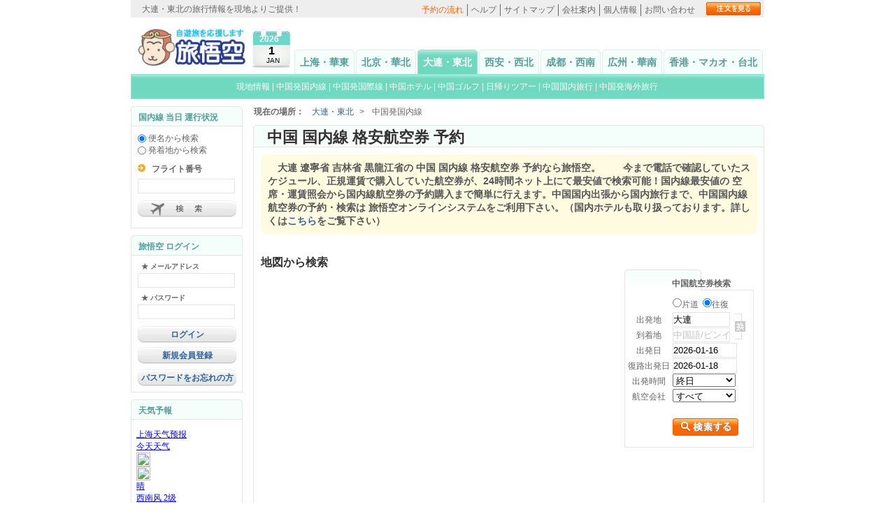

--- FILE ---
content_type: text/html;charset=UTF-8
request_url: https://www.tabigoku.cn/dalian/air_ticket/
body_size: 12672
content:

<!DOCTYPE html PUBLIC "-//W3C//DTD XHTML 1.0 Transitional//EN" "http://www.w3.org/TR/xhtml1/DTD/xhtml1-transitional.dtd">
<html xmlns="http://www.w3.org/1999/xhtml" xml:lang="ja" lang="ja">
<head>
<meta http-equiv="Content-Type" content="text/html; charset=UTF-8">

<title>大連発 中国国内線 航空券 検索/予約 【旅悟空 TABIGOKU 】大連店</title>
<meta name="keywords" content="大連,中国国内線,航空券,チケット,予約,格安">
<meta name="description" content="中国国内線 格安航空券情報を中国全土からご提供。上海,北京,広州,深せんなど出発地,目的地,地図でリアルタイムで中国国内線航空券情報が見れ,すぐに検索・予約が可能。予約/手配はもちろん。変更や取消などもそのまま日本語でご依頼下さい。中国国内線 格安航空券の事なら旅悟空トラベルへ">

<meta name="robots" contect="all">
<link href="/css/all.css" rel="stylesheet" type="text/css" />
<link href="/css/common.css?1768412611" rel="stylesheet" type="text/css" />
<link href="/css/dalian.css?1768412611" rel="stylesheet" type="text/css" />
<link href="/css/member.css" rel="stylesheet" type="text/css" />
<LINK href="/css/info.css" type="text/css" rel=stylesheet>
<LINK href="/css/menu_old.css" type=text/css rel=stylesheet>
<link href="/css/calendar.css" rel="stylesheet" type="text/css" />
<link rel="shortcut icon" href="favicon.ico">
<link rel="Bookmark" href="favicon.ico">
<script type="text/javascript" src="/js/jtbCalendar.js"></script>
<script language="javascript">
var jtbCalendar = new jtbCalendar('');
</script>
<script type="text/javascript" src="/js/jquery-1.3.2.min.js"></script>
<script type="text/javascript" src="/js/calendar.js"></script>
<script type="text/javascript" src="/js/common.js"></script>
<script type="text/javascript" src="/js/autocomplete.js"></script>
<script type="text/javascript" src="/js/autocomplete_city.js"></script>
<script type="text/javascript" src="/js/DateFormatter.js"></script>
<script type="text/javascript" src="/js/cities.js"></script>













</head>
<body id="">
<div id="container"><!-- #BeginLibraryItem "/Library/header.lbi" -->
  <div id="topBox" class="clearFix">
    <h1>大連・東北の旅行情報を現地よりご提供！</h1>
    <div class="subBox">
      <ul class="menu">
        <li class="first"><a href="/dalian/info/detail/8">予約の流れ</a></li>
        <li><a href="/dalian/info/detail/9">ヘルプ</a></li>
        <li><a href="/dalian/sitemap.html">サイトマップ</a></li>
        <li><a href="/dalian/info/detail/11">会社案内</a></li>
        <li><a href="/dalian/info/detail/12">個人情報</a></li>
        <li class="last"><a href="https://www.tabigoku.cn/dalian/inquiry/form">お問い合わせ</a></li>
      </ul>

      <ul class="btn">
        <li><a class="topbtn" href="/dalian/order/history"></a></li>
      </ul>

    </div>
  </div>
  <div id="header" class="clearFix">
    <div class="logo"><a href="/"><img src="/images/logo.jpg" alt="旅悟空" title="旅悟空" height="56" width="158" /> </a></div>
    <div class="calendar fl">
      <p class="yaer">2026</p>
      <p class="yue">1</p>
      <p class="english">JAN</p>
    </div>
    <div class="mainmenu">
      <ul>
      	                        <li class=" topmenu_shanghai topmenu_shanghai_"><a href="/shanghai/">上海・華東</a></li>
                                <li class=" topmenu_beijing topmenu_beijing_"><a href="/beijing/">北京・華北</a></li>
                                                <li class="on topmenu_dalian topmenu_dalian_on"><a href="/dalian/">大連・東北</a></li>
                                <li class=" topmenu_xian topmenu_xian_"><a href="/xian/">西安・西北</a></li>
                                <li class=" topmenu_chengdu topmenu_chengdu_"><a href="/chengdu/">成都・西南</a></li>
                                <li class=" topmenu_guangzhou topmenu_guangzhou_"><a href="/guangzhou/">広州・華南</a></li>
                                <li class=" topmenu_hongkong topmenu_hongkong_"><a href="/hongkong/">香港・マカオ・台北</a></li>
              </ul>
    </div>
  </div>
    <div class="sub_menu"> <a href="/dalian/local">現地情報</a> | <a href="/dalian/air_ticket/">中国発国内線</a> | <a href="/dalian/air_ticket_international">中国発国際線</a> | <a href="/dalian/hotel">中国ホテル</a> |   <a href="/dalian/local/show_list/mode:golf">中国ゴルフ </a> | <a href="/dalian/local/show_list/mode:daytour">日帰りツアー</a> | <a href="/dalian/local/show_list/mode:chinatour">中国国内旅行</a> | <a href="/dalian/internationaltour/show_list">中国発海外旅行</a></div>
  <!-- #EndLibraryItem -->
  <div id="main" class="clearFix">

<!--web_left-->
<div id="sidebar">

<h3>国内線 当日 運行状況<br>
 </h3>
 <div class="borderBox clearFix">
  <form id="searchFlightFormNavi" method="get" action="http://www.tabigoku.cn/dalian/air_ticket/flight_search?" accept-charset="utf-8">    <input type="hidden" name="left_login_flag" id="left_login_flag" value="left_login">
    <input type="hidden" name="t" id="t" value="1768412611">
    <dl class="search" id="hbsearch">
      <dd>
                        <label style="display:block;color:#666;">
                <input type="radio" id="hbsearch_0" name="data[AirTicket][hbsearch]" style="width:12px;vertical-align:middle;" value="1" checked='checked'>
                便名から検索</label>
            <label style="display:block;color:#666;">
                <input type="radio" id="hbsearch_1" name="data[AirTicket][hbsearch]" style="width:12px;vertical-align:middle;"  value="2" >
                発着地から検索</label>
      </dd>
      <dt class="">
        フライト番号
      </dt>
      <dd class="">
        <input name="data[AirTicket][flight_num]" id="userhb" class="login_input" style="width: 137px;" type="text" value="">
      </dd>

      <dt class="" id="start_city_flight">
        出発地
      </dt>
      <dd class="">
      <input name="getstartcity" type="text" id="input_startcity_flight" style="width:110px;" class="textField" maxlength="20" onkeydown="if(event.keyCode==13)return false;" onkeyup="suggest.display(&#039;input_startcity_flight&#039;, &#039;flight_cn&#039;,1,event);" onclick="suggest.display(&#039;input_startcity_flight&#039;, &#039;flight_cn&#039;,1,event);" onblur="initSearch(&#039;input_startcity_flight&#039;,1)" autocomplete="off" value="" />      </dd>
      <dt class="">
        到着地
      </dt>
      <dd class="">
      <input name="getendcity" type="text" id="input_endcity_flight" style="width:110px;" class="textField" maxlength="20" onkeydown="if(event.keyCode==13)return false;" onkeyup="suggest.display(&#039;input_endcity_flight&#039;, &#039;flight_cn&#039;,1,event);" onclick="suggest.display(&#039;input_endcity_flight&#039;, &#039;flight_cn&#039;,1,event);" onblur="initSearch(&#039;input_endcity_flight&#039;,1)" autocomplete="off" value="" />      </dd>
      <!--<dt class="">
        出发日期
      </dt>
      <dd class="">
        <input name="StrDate03_flight" type="text" id="StrDate03_flight" class="textField" style="ime-mode:disabled;width: 123px;" value="" />      </dd>-->
    </dl>
        <ul class=" clearFix">
            <li class=""><input type="submit" name="button2" id="button2" value="" class="comm_btn_05" style="background:url(/images/common/btn05_f.gif) no-repeat left top;cursor: pointer;"></li>
    </ul>
  </form></div>


  
  


  <h3>旅悟空 ログイン</h3>
<div class="borderBox clearFix">
  <form action="https://www.tabigoku.cn/dalian/member/login" method="post" enctype="application/x-www-form-urlencoded" name="loginform" id="loginform">
    <input type="hidden" name="left_login_flag" id="left_login_flag" value="left_login"/>
    <dl class="login">
      <dt>★ メールアドレス</dt>
      <dd>
        <label> <input name="data[User][user_mail]" id="usermail" class="login_input" style="width: 137px;" type="text"> </label>
      </dd>
      <dt>★ パスワード</dt>
      <dd class="mb0">
        <input name="data[User][user_password]" id="userpass" class="login_input" style="width: 137px;" type="password">
      </dd>
    </dl>
    <ul>
      <li><input type="submit" name="imageField" class="comm_btn_01" value="ログイン"></li>
      <li><a href="https://www.tabigoku.cn/dalian/member/new_register" class="comm_btn_01">新規会員登録</a></li>
      <li class="mb0"><a href="https://www.tabigoku.cn/dalian/member/forget_password" class="comm_btn_01" >パスワードをお忘れの方</a></li>
    </ul>
  </form>
</div>
      <h3>天気予報</h3>
<div class="borderBox clearFix" id="weather" style="padding:9px 3px 9px 6px;">
  <p>
<iframe width="130" scrolling="no" height="120" frameborder="0" allowtransparency="true" src="https://i.tianqi.com/index.php?c=code&amp;id=4&amp;py=shanghai&amp;bdc=%23&amp;icon=5&amp;wind=1&amp;num=1&amp;site=12"></iframe>
</div>
      <h3>カレンダー</h3>
<div class="borderBox borderBox02 clearFix" style="width:140px;padding:9px 9px 9px 8px;">
  <div class="table_border" style="font-size: 12px; font-family: Vendor; margin: 5px 0; text-align: center;">
        <table width="100%" border="0" cellspacing="0" cellpadding="0">
<tr><td colspan="7" class="calendar-month">2026年 01月</td></tr>
<tr><td class="Sunday">日</td><td class="Monday">月</td><td class="Tuesday">火</td><td class="Wednesday">水</td><td class="Thursday">木</td><td class="Friday">金</td><td class="Saturday">土</td></tr>
<tr><td colspan="4">&nbsp;</td><td class="weekday4">1</td><td class="weekday5">2</td><td class="weekday6">3</td></tr>
<tr><td class="weekday0">4</td><td class="weekday1">5</td><td class="weekday2">6</td><td class="weekday3">7</td><td class="weekday4">8</td><td class="weekday5">9</td><td class="weekday6">10</td></tr>
<tr><td class="weekday0">11</td><td class="weekday1">12</td><td class="weekday2">13</td><td class="weekday3">14</td><td><span style="background:#FAFFBD; font-weight: bold; font-size: larger;">15</span></td><td class="weekday5">16</td><td class="weekday6">17</td></tr>
<tr><td class="weekday0">18</td><td class="weekday1">19</td><td class="weekday2">20</td><td class="weekday3">21</td><td class="weekday4">22</td><td class="weekday5">23</td><td class="weekday6">24</td></tr>
<tr><td class="weekday0">25</td><td class="weekday1">26</td><td class="weekday2">27</td><td class="weekday3">28</td><td class="weekday4">29</td><td class="weekday5">30</td><td class="weekday6">31</td></tr>
</table>
  </div>
  <p>
      <a href="/shanghai/info/calendar" class="comm_btn_01">年間カレンダー</a>
  </p>
</div>
<h3>微信公式アカウント</h3>
<div class="borderBox borderBox02 clearFix" style="width:140px;padding:9px 9px 9px 8px;">
  <div class="table_border" style="font-size: 12px; font-family: Vendor; margin: 5px 0; text-align: center;">
<img src="/userfiles/QR_tabigoku.jpg" width="100" height="100" alt="" /></p>
<p class="mb0 copyright" style="font-size: 12px;"><span style="font-size: x-small;">微信公众号　(随時情報配信中)<br>お気軽にご覧下さい。</span>
  </div>  </div>  
    
</div>
<!--web_left end-->
  <script language="javascript">
  var city_array = new Array();
    city_array['AKU'] = 'アクス';
    city_array['AAT'] = 'アルタイ';
    city_array['AQG'] = '安慶';
    city_array['AKA'] = 'アンカン';
    city_array['IOB'] = '鞍山';
    city_array['BAV'] = '包頭';
    city_array['BSD'] = 'パオシャン';
    city_array['BHY'] = '北海';
    city_array['PEK'] = '北京';
    city_array['CGQ'] = '長春';
    city_array['CSX'] = '長沙';
    city_array['CIH'] = '長治';
    city_array['CGD'] = '常德';
    city_array['CZX'] = '常州';
    city_array['CTU'] = '成都';
    city_array['CKG'] = '重慶市';
    city_array['BPX'] = 'チャムド';
    city_array['DLU'] = '大理';
    city_array['DLC'] = '大連';
    city_array['DTG'] = '大同';
    city_array['DDG'] = '丹東';
    city_array['DNH'] = '敦煌';
    city_array['ENH'] = '恩施';
    city_array['FOC'] = '福州';
    city_array['KOW'] = 'ガン州 赣州';
    city_array['CAN'] = '広州';
    city_array['KWE'] = '貴陽';
    city_array['KWL'] = '桂林';
    city_array['HRB'] = 'ハルビン哈爾浜';
    city_array['HAK'] = '海口';
    city_array['HLD'] = '海拉尔';
    city_array['HGH'] = '杭州';
    city_array['HFE'] = '合肥';
    city_array['HTN'] = '和田';
    city_array['HET'] = 'フフホト呼和浩特';
    city_array['HIA'] = '淮安';
    city_array['AVA'] = '果樹';
    city_array['TXN'] = '黄山';
    city_array['TNA'] = '済南';
    city_array['JMU'] = '佳木斯';
    city_array['JDZ'] = '景德镇';
    city_array['KJI'] = '喀纳斯';
    city_array['KHG'] = 'カシュガル喀什';
    city_array['KRY'] = 'カラマイ克拉瑪依';
    city_array['KCA'] = 'クチャ庫車';
    city_array['KRL'] = 'コルラ庫爾勒';
    city_array['KMG'] = '昆明';
    city_array['LXA'] = 'ラサ拉薩';
    city_array['LHW'] = '蘭州';
    city_array['LJG'] = '麗江';
    city_array['LYG'] = '連雲港';
    city_array['LYA'] = '洛陽';
    city_array['MXZ'] = 'メイシエン';
    city_array['MDG'] = '牡丹江';
    city_array['NAO'] = '南充';
    city_array['KHN'] = '南昌';
    city_array['NKG'] = '南京';
    city_array['NNG'] = '南寧';
    city_array['NTG'] = '南通';
    city_array['NNY'] = '南陽';
    city_array['NGB'] = '宁波';
    city_array['NDG'] = 'チチハル';
    city_array['IQM'] = 'チャルチャン';
    city_array['TAO'] = '青島';
    city_array['IQN'] = 'チンヤン';
    city_array['JJN'] = '泉州';
    city_array['SYX'] = '三亜';
    city_array['SWA'] = '汕頭';
    city_array['HQG'] = '上海';
    city_array['SHA'] = '上海虹橋';
    city_array['PVG'] = '上海浦東';
    city_array['SZX'] = 'シンセン';
    city_array['SHE'] = '瀋陽';
    city_array['SJW'] = '石家荘';
    city_array['TCG'] = 'ターチョン';
    city_array['TYN'] = '太原';
    city_array['TSN'] = '天津';
    city_array['TEN'] = 'トンレン';
    city_array['WEH'] = '威海';
    city_array['WNZ'] = '温州';
    city_array['WNH'] = '文山';
    city_array['URC'] = '烏鲁木斉';
    city_array['WUX'] = '無錫';
    city_array['WUH'] = '武漢';
    city_array['XIY'] = '西安';
    city_array['XNN'] = '西寧';
    city_array['JHG'] = '西双版納';
    city_array['XMN'] = '厦門';
    city_array['DIG'] = '香格里拉';
    city_array['XFN'] = '襄樊';
    city_array['XUZ'] = '徐州';
    city_array['YNT'] = '煙台';
    city_array['YNJ'] = '延吉';
    city_array['YNZ'] = 'イエンチョン';
    city_array['YIN'] = 'イーニン';
    city_array['YIW'] = '義烏';
    city_array['YIH'] = '宜昌';
    city_array['INC'] = '銀川';
    city_array['ZHA'] = '湛江';
    city_array['DYG'] = '張家界';
    city_array['CGO'] = '鄭州';
    city_array['ZUH'] = '珠海';
    city_array['JUZ'] = '衡州';
    city_array['CHG'] = '昭陽';
    city_array['CIF'] = '赤峰';
    city_array['DAX'] = 'ターシエン';
    city_array['LUM'] = '德宏芒市';
    city_array['DOY'] = '東営市';
    city_array['DSN'] = '鄂尔多斯';
    city_array['FUG'] = 'ふよう';
    city_array['GOQ'] = 'ゴルムド';
    city_array['GYS'] = 'コワンユワン';
    city_array['GHN'] = '広漢市';
    city_array['HMI'] = 'ハミ';
    city_array['HZG'] = '漢中';
    city_array['HNY'] = '衡陽';
    city_array['HYN'] = '黄岩';
    city_array['AHE'] = 'ホイヤン';
    city_array['HEK'] = 'ヘイホー';
    city_array['JIL'] = '吉林';
    city_array['KNC'] = '吉安';
    city_array['JNZ'] = '錦州';
    city_array['SHS'] = 'ジンヂョウ';
    city_array['JIU'] = '九江';
    city_array['JZH'] = '九寨溝';
    city_array['LIA'] = '梁平';
    city_array['LYI'] = 'リンイー';
    city_array['LNJ'] = 'リンツァン';
    city_array['LZH'] = '柳州';
    city_array['LZO'] = '瀘州';
    city_array['NZH'] = '満州里';
    city_array['MIG'] = '綿陽';
    city_array['NLT'] = '那拉提';
    city_array['PZI'] = '攀枝花';
    city_array['SHP'] = '秦皇島';
    city_array['SXJ'] = '鄯善';
    city_array['SHG'] = '韶关';
    city_array['SYM'] = 'スーマオ';
    city_array['WXN'] = '万州';
    city_array['WEF'] = '維坊';
    city_array['WUS'] = '武夷山';
    city_array['WUZ'] = '梧州';
    city_array['XIC'] = '西昌';
    city_array['ACX'] = '興義';
    city_array['LLF'] = '永州市';
    city_array['ENY'] = '延安';
    city_array['YBP'] = '宜賓';
    city_array['UYN'] = '楡林';
    city_array['ZAT'] = '昭通';
    city_array['HSN'] = '舟山普陀山';
    city_array['ZYI'] = '遵義';
    city_array['OHE'] = '漠河';
    city_array['HDG'] = '邯鄲';
    city_array['YTY'] = '揚州';
    function change_cityshow(str){
    var startcity = document.getElementById("input_startcity");
    startcity.value = str;
    //alert(str);
  }
  //第一次选择
  function changeSelect11(pid){
    //alert(pid+'    '+city_array[pid]);
    if (city_array[pid] == undefined){
      //alert(pid);
      alert('没有匹配信息');
      //return false;
    } else {
      document.getElementById("input_startcity").value = city_array[pid];
    }
    
  }
  //第二次选择
  function changeSelect21(pid){
    //alert(pid+'    '+city_array[pid]);
    if (city_array[pid] == undefined){
      //alert(pid);
      alert('没有匹配信息');
      //return false;
    } else {
      document.getElementById("input_endcity").value = city_array[pid];
    }
  }
</script>
<script type="text/javascript" src="/js/home-query.js"></script>
<div id="conts" class="web_right fl">
    <div id="pagePath">
    <strong>現在の場所：</strong>
    <p><a href="/dalian/">大連・東北</a></p>&gt;
        <p>中国発国内線</p>
      </div>
<div align="center">
</div>
  <h2 class="relative">
    <span class="sizscolor title_bar_txt">中国 国内線 格安航空券 予約</span>
  </h2>
  <div class="sectionBox">
    <div class="ui-tips">
大連 遼寧省 吉林省 黒龍江省の 中国 国内線 格安航空券 予約なら旅悟空。
　　今まで電話で確認していたスケジュール、正規運賃で購入していた航空券が、24時間ネット上にて最安値で検索可能！国内線最安値の
空席・運賃照会から国内線航空券の予約購入まで簡単に行えます。中国国内出張から国内旅行まで、中国国内線航空券の予約・検索は
 旅悟空オンラインシステムをご利用下さい。（国内ホテルも取り扱っております。詳しくは<a href="/dalian/hotel">こちら</a>をご覧下さい）
    </div>
    <!--info_map-->
    <div style="float:left; margin-top: 20px;" class="web_top_title info_top_title">地図から検索</div>
    <table cellspacing="0" cellpadding="0" border="0" align="center" width="96%">
      <tbody>
        <tr>
          <td class="top">
          <object width="520" height="310" codebase="http://download.macromedia.com/pub/shockwave/cabs/flash/swflash.cab#version=7,0,19,0" classid="clsid:D27CDB6E-AE6D-11cf-96B8-444553540000">
              <param value="/images/china.swf" name="movie">
              <param value="high" name="quality">
              <param value="transparent" name="wmode">
              <embed width="520" height="310" wmode="transparent" type="application/x-shockwave-flash" pluginspage="http://www.macromedia.com/go/getflashplayer" quality="high" src="/images/china.swf">
            </object>
          </td>
          <td class="top">
            <div>
              <p class="airline_title_bar" style="width:123px;">中国航空券検索</p>
              <div style="width: 183px; over-flow-y: auto; margin-top: -10px;" class="borderBox">
              <form id="searchform" method="post" action="https://www.tabigoku.cn/dalian/air_ticket/search" accept-charset="utf-8"><div style="display:none;"><input type="hidden" name="_method" value="POST" /></div>                		<table cellspacing="0" cellpadding="0" border="0" align="center" width="100%">
                  <tbody>
                    <tr>
                      <td width="68px">&nbsp;</td>
                      <td align="left" colspan="2"><input type="radio" name="data[AirTicket][return_flg]" id="AirTicketReturnFlg1" value="1"  /><label for="AirTicketReturnFlg1">片道</label>&nbsp;&nbsp;<input type="radio" name="data[AirTicket][return_flg]" id="AirTicketReturnFlg2" value="2" checked="checked"  /><label for="AirTicketReturnFlg2">往復</label>                      </td>
                    </tr>
                    <tr>
                      <td align="center">出発地</td>
                      <td><label> <input name="data[AirTicket][getstartcity]" type="text" id="input_startcity" size="20" maxlength="20" style="width:80px;" onkeydown="if(event.keyCode==13)return false;" onkeyup="suggest.display(&#039;input_startcity&#039;, &#039;flight_cn&#039;,1,event);" onclick="suggest.display(&#039;input_startcity&#039;, &#039;flight_cn&#039;,1,event);" onblur="initSearch(&#039;input_startcity&#039;,1)" autocomplete="off" value="大連" /> <script>initcityselect('input_startcity');</script> </label>
                      </td>
                      <td rowspan="2" width="15%" >
                      	<img onclick="exchange_start_end('input_startcity','input_endcity')" style="cursor:pointer;vertical-align:text-top;margin-top:-3px;" src="/images/air_ticket/ticketchange.png" />
                      </td>
                    </tr>
                    <tr>
                      <td align="center">到着地</td>
                      <td>
                      	<input name="data[AirTicket][getendcity]" type="text" id="input_endcity" size="20" maxlength="20" style="width:80px;" onkeydown="if(event.keyCode==13)return false;" onkeyup="suggest.display(&#039;input_endcity&#039;, &#039;flight_cn&#039;,1,event);" onclick="suggest.display(&#039;input_endcity&#039;, &#039;flight_cn&#039;,1,event);" onblur="initSearch(&#039;input_endcity&#039;,1)" autocomplete="off" /> <script>initcityselect('input_endcity');</script>
                      </td>
                    </tr>
                    <tr>
                      <td align="center">出発日</td>
                      <td colspan="2"><label><input name="data[AirTicket][StrDate01]" type="text" id="StrDate01" maxlength="10" style="ime-mode:disabled;width:90px;" /> </label></td>
                    </tr>
                    <tr id="ticket_back_tr" style="display: none">
                      <td align="center">復路出発日</td>
                      <td colspan="2"><label><input name="data[AirTicket][StrDate03]" type="text" id="StrDate03" maxlength="10" style="ime-mode:disabled;width:90px;" disabled="disabled" /> </label></td>
                    </tr>
                    <tr>
                      <td align="center">出発時間</td>
                      <td colspan="2"><select name="data[AirTicket][time01]" style="width:90px;" id="time01">
<option value="">終日</option>
<option value="0600">06:00以降</option>
<option value="0800">08:00以降</option>
<option value="1000">10:00以降</option>
<option value="1200">12:00以降</option>
<option value="1400">14:00以降</option>
<option value="1600">16:00以降</option>
<option value="1800">18:00以降</option>
<option value="2000">20:00以降</option>
<option value="2200">22:00以降</option>
</select>                      </td>
                    </tr>
                    <tr>
                      <td align="center">航空会社</td>
                      <td colspan="2"><select name="data[AirTicket][airlineCode01]" style="width:90px;" id="airlineCode01">
<option value="">すべて</option>
<option value="CA">中国国際航空</option>
<option value="MU">東方航空</option>
<option value="FM">上海航空</option>
<option value="CZ">南方航空</option>
<option value="MF">厦門航空</option>
<option value="EU">成都航空</option>
<option value="ZH">深圳航空</option>
<option value="SC">山東航空</option>
<option value="3U">四川航空</option>
<option value="HU">海南航空</option>
<option value="8L">祥鵬航空</option>
<option value="HO">吉祥航空</option>
<option value="KN">联合航空</option>
<option value="GS">天津航空</option>
<option value="JD">首都航空</option>
<option value="PN">西部航空</option>
<option value="G5">華夏航空</option>
<option value="8C">東星航空</option>
<option value="BK">奥凱航空</option>
<option value="NS">河北航空</option>
<option value="JR">幸福航空</option>
<option value="KY">昆明航空</option>
<option value="TV">西藏航空</option>
</select></td>
                    </tr>
                    <tr>
                      <td height="20" colspan="3"></td>
                    </tr>
                    <tr>
                      <td>&nbsp;</td>
                      <td align="left" colspan="2"><input type="button" name="button" id="button" value="" class="hk_ss_index" onClick="submit_china();" />
                      </td>
                    </tr>
                
                </table>
                </form>              </div>
            </div>
          </td>
        </tr>
        <tr>
          <td>&nbsp;</td>
          <td>&nbsp;</td>
        </tr>
    
    </table>
  </div>
  <script type=text/javascript>
	if ($('#StrDate01').val() == '') {
	  	var startDate1 = "2026-01-16";
		$('#StrDate01').val(startDate1);
		if($('#StrDate01').val()=='NaN-aN-aN'){
			$('#StrDate01').val('');
		}
	  }
	  if ($('#StrDate03').val() == '') {
	  	var startDate3 = "2026-01-18";
		$('#StrDate03').val(startDate3);
		if($('#StrDate03').val()=='NaN-aN-aN'){
			$('#StrDate03').val('');
		}
	}
	function exchange_start_end(start,end){
		var start_old_str=$('#'+start).val();
		var end_old_str=$('#'+end).val();
		if( start_old_str=='中国語/ピンイン' && end_old_str == '中国語/ピンイン' ){
			$('#'+start).val(end_old_str);
			$('#'+end).val(start_old_str);
		}else if(start_old_str=='中国語/ピンイン'){
			$('#'+start).val(end_old_str);
			$('#'+end).val(start_old_str);
			$('#'+start).css('color','#333');
			$('#'+end).css('color','#c1c1c1');
		}else if( end_old_str == '中国語/ピンイン' ){
			$('#'+start).val(end_old_str);
			$('#'+end).val(start_old_str);
			$('#'+start).css('color','#c1c1c1');
			$('#'+end).css('color','#333');
		}else{
			$('#'+start).val(end_old_str);
			$('#'+end).val(start_old_str);
			$('#'+start).css('color','#333');
			$('#'+end).css('color','#333');
		}
	}
  </script>
  <!--info_map end-->
</div>

<div id="footer" style="position:relative;top:15px;">
  <div class="tableA">
    <table cellspacing="0" cellpadding="0" border="0" width="100%">
      <tbody>
        <tr>
          <td height="2"></td>
        </tr>
      </tbody>
    </table>
    <table cellspacing="0" cellpadding="0" width="98%">
      <tbody>
        <tr>
          <td>&nbsp;</td>
                          <td class="special">&nbsp; 上海・華東</td>
                  <td class="special">&nbsp; 北京・華北</td>
                  <td class="special">&nbsp; 大連・東北</td>
                  <td class="special">&nbsp; 西安・西北</td>
                  <td class="special">&nbsp; 成都・西南</td>
                  <td class="special">&nbsp; 広州・華南</td>
                  <td class="special">&nbsp; 香港・マカオ・台北</td>
                        </tr>
        <tr>
          <td>&nbsp;&nbsp; 観光情報</td>
                          <td>&nbsp; <a href="/shanghai/local/show_list/mode:tour">上海観光</a>
          </td>
                  <td>&nbsp; <a href="/beijing/local/show_list/mode:tour">北京観光</a>
          </td>
                  <td>&nbsp; <a href="/dalian/local/show_list/mode:tour">大連観光</a>
          </td>
                  <td>&nbsp; <a href="/xian/local/show_list/mode:tour">西安観光</a>
          </td>
                  <td>&nbsp; <a href="/chengdu/local/show_list/mode:tour">成都観光</a>
          </td>
                  <td>&nbsp; <a href="/guangzhou/local/show_list/mode:tour">広州観光</a>
          </td>
                  <td>&nbsp; <a href="/hongkong/local/show_list/mode:tour">観光</a>
          </td>
                        </tr>
        <tr>
          <td>&nbsp;&nbsp; ホテル情報</td>
                          <td>&nbsp; <a href="/shanghai/hotel">上海ホテル</a>
          </td>
                  <td>&nbsp; <a href="/beijing/hotel">北京ホテル</a>
          </td>
                  <td>&nbsp; <a href="/dalian/hotel">大連ホテル</a>
          </td>
                  <td>&nbsp; <a href="/xian/hotel">西安ホテル</a>
          </td>
                  <td>&nbsp; <a href="/chengdu/hotel">成都ホテル</a>
          </td>
                  <td>&nbsp; <a href="/guangzhou/hotel">広州ホテル</a>
          </td>
                  <td>&nbsp; <a href="/hongkong/hotel">ホテル</a>
          </td>
                        </tr>
        <tr>
          <td>&nbsp;&nbsp; ゴルフ情報</td>
                          <td>&nbsp; <a href="/shanghai/local/show_list/mode:golf">上海ゴルフ</a></td>
                  <td>&nbsp; <a href="/beijing/local/show_list/mode:golf">北京ゴルフ</a></td>
                  <td>&nbsp; <a href="/dalian/local/show_list/mode:golf">大連ゴルフ</a></td>
                  <td>&nbsp; <a href="/xian/local/show_list/mode:golf">西安ゴルフ</a></td>
                  <td>&nbsp; <a href="/chengdu/local/show_list/mode:golf">成都ゴルフ</a></td>
                  <td>&nbsp; <a href="/guangzhou/local/show_list/mode:golf">広州ゴルフ</a></td>
                  <td>&nbsp; <a href="/hongkong/local/show_list/mode:golf">ゴルフ</a></td>
                        </tr>
        <tr>
          <td>&nbsp;&nbsp; 日帰りツアー</td>
                          <td>&nbsp; <a href="/shanghai/local/show_list/mode:daytour">上海日帰りツアー</a></td>
                  <td>&nbsp; <a href="/beijing/local/show_list/mode:daytour">北京日帰りツアー</a></td>
                  <td>&nbsp; <a href="/dalian/local/show_list/mode:daytour">大連日帰りツアー</a></td>
                  <td>&nbsp; <a href="/xian/local/show_list/mode:daytour">西安日帰りツアー</a></td>
                  <td>&nbsp; <a href="/chengdu/local/show_list/mode:daytour">成都日帰りツアー</a></td>
                  <td>&nbsp; <a href="/guangzhou/local/show_list/mode:daytour">広州日帰りツアー</a></td>
                  <td>&nbsp; <a href="/hongkong/local/show_list/mode:daytour">日帰りツアー</a></td>
                        </tr>
        <tr>
          <td>&nbsp;&nbsp; 中国国内旅行</td>
                          <td>&nbsp; <a href="/shanghai/local/show_list/mode:chinatour">上海中国国内旅行</a></td>
                  <td>&nbsp; <a href="/beijing/local/show_list/mode:chinatour">北京中国国内旅行</a></td>
                  <td>&nbsp; <a href="/dalian/local/show_list/mode:chinatour">大連中国国内旅行</a></td>
                  <td>&nbsp; <a href="/xian/local/show_list/mode:chinatour">西安中国国内旅行</a></td>
                  <td>&nbsp; <a href="/chengdu/local/show_list/mode:chinatour">成都中国国内旅行</a></td>
                  <td>&nbsp; <a href="/guangzhou/local/show_list/mode:chinatour">広州中国国内旅行</a></td>
                  <td>&nbsp; <a href="/hongkong/local/show_list/mode:chinatour">国内旅行</a></td>
                        </tr>
        <tr>
          <td>&nbsp;&nbsp; 中国発海外旅行</td>
                          <td>&nbsp; <a href="/shanghai/internationaltour/show_list">上海発海外旅行</a></td>
                  <td>&nbsp; <a href="/beijing/internationaltour/show_list">北京発海外旅行</a></td>
                  <td>&nbsp; <a href="/dalian/internationaltour/show_list">大連発海外旅行</a></td>
                  <td>&nbsp; <a href="/xian/internationaltour/show_list">西安発海外旅行</a></td>
                  <td>&nbsp; <a href="/chengdu/internationaltour/show_list">成都発海外旅行</a></td>
                  <td>&nbsp; <a href="/guangzhou/internationaltour/show_list">広州発海外旅行</a></td>
                  <td>&nbsp; <a href="/hongkong/internationaltour/show_list">香港発海外旅行</a></td>
                        </tr>
                <tr>
          <td>&nbsp;&nbsp; 中国国際線航空券</td>
                          <td>&nbsp; <a href="/shanghai/air_ticket_international">上海国際線航空券</a></td>
                  <td>&nbsp; <a href="/beijing/air_ticket_international">北京国際線航空券</a></td>
                  <td>&nbsp; <a href="/dalian/air_ticket_international">大連国際線航空券</a></td>
                  <td>&nbsp; <a href="/xian/air_ticket_international">西安国際線航空券</a></td>
                  <td>&nbsp; <a href="/chengdu/air_ticket_international">成都国際線航空券</a></td>
                  <td>&nbsp; <a href="/guangzhou/air_ticket_international">広州国際線航空券</a></td>
                  <td>&nbsp; <a href="/hongkong/air_ticket_international">香港国際線航空券</a></td>
                        </tr>
                <tr>
          <td>&nbsp;&nbsp; 中国国内線航空券</td>
                          <td>&nbsp; <a href="/shanghai/air_ticket/">上海国内線航空券</a></td>
                  <td>&nbsp; <a href="/beijing/air_ticket/">北京国内線航空券</a></td>
                  <td>&nbsp; <a href="/dalian/air_ticket/">大連国内線航空券</a></td>
                  <td>&nbsp; <a href="/xian/air_ticket/">西安国内線航空券</a></td>
                  <td>&nbsp; <a href="/chengdu/air_ticket/">成都国内線航空券</a></td>
                  <td>&nbsp; <a href="/guangzhou/air_ticket/">広州国内線航空券</a></td>
                  <td>&nbsp; <a href="/hongkong/air_ticket/">香港国内線航空券</a></td>
                        </tr>
      </tbody>
    </table>
  </div>
  <table cellspacing="0" cellpadding="0" border="0" width="100%">
    <tbody>
      <tr>
        <td height="3"></td>
      </tr>
      <tr>
        <td align="center" valign="middle" height="25" class="baise foot_new_bj"><a href="/dalian/info/detail/8">予約の流れ</a>&nbsp;&nbsp;&nbsp;|&nbsp;&nbsp;&nbsp; <a href="/dalian/info/detail/9">ヘルプ</a>&nbsp;&nbsp;&nbsp;|&nbsp;&nbsp;&nbsp; <a href="/dalian/sitemap.html">サイトマップ</a>&nbsp;&nbsp;&nbsp;|&nbsp;&nbsp;&nbsp; <a href="/dalian/info/detail/11">会社案内</a>&nbsp;&nbsp;&nbsp;|&nbsp;&nbsp;&nbsp;
          <a href="/dalian/info/detail/12">個人情報</a>&nbsp;&nbsp;&nbsp;|&nbsp;&nbsp;&nbsp; <a href="/dalian/inquiry/form">お問い合わせフォームへ</a>&nbsp;&nbsp;&nbsp;|&nbsp;&nbsp;&nbsp; <a href="/dalian/info/link">お勧めリンク集</a>
        </td>
      </tr>
    </tbody>
  </table>
  <div class="fmenu clearFix"   >
    <ul >
      <li><a href="/dalian/local">現地情報</a>
      </li>
      <li><a href="/dalian/air_ticket">中国発国内線</a>
      </li>
      <li><a href="/dalian/air_ticket_international">中国発国際線</a>
      </li>
      <li><a href="/dalian/hotel">中国ホテル</a>
      </li>
      <li><a href="/dalian/local/show_list/mode:golf">中国ゴルフ</a>
      </li>
      <li><a href="/dalian/local/show_list/mode:daytour">日帰りツアー</a>
      </li>
      <li style="white-space:nowrap;"><a href="/dalian/local/show_list/mode:chinatour">中国国内旅行</a>
      </li>
      <li class="none" style="white-space:nowrap;"><a href="/dalian/internationaltour/show_list">中国発海外旅行</a>
      </li>
    </ul>
  </div>
  <div class="web_width  tec">
    		        	<div style="font-size: 12px;">
<div style="font-size: 12px;"><span style="font-size: 12px;">航空券、ホテル、ゴルフ、オプショナルツアー、旅行の各ページからご予約願います。お急ぎの場合は、</span><span style="font-size: 12px; color: rgb(153, 204, 255);"><a target="_blank" style="color: rgb(47, 98, 160);" href="javascript:void(location.href='mailto:'+String.fromCharCode(105,110,102,111,64,116,97,98,105,103,111,107,117,46,99,111,109)+'?subject=%E3%81%8A%E5%95%8F%E3%81%84%E5%90%88%E3%82%8F%E3%81%9B')">メール</a></span><span style="font-size: 12px;">&nbsp;にてお問い合わせ下さい。</span></div>
</div>
<p><a href="http://www.tabigoku.cn/shanghai/news/detail/36" target="_blank"><img src="/userfiles/airline_logo.jpg" width="904" height="28" alt="" style="font-size: 14px; --display: block; font-weight: bold;" /></a></p>
<div style="font-size: 12px;"><img src="/userfiles/point_dot.gif" width="380" height="8" alt="" /></div>
<p><img src="/userfiles/19yr-ani-2025.jpg" width="358" height="55" style="font-size: 12px;" alt="" /></p>
<p style="font-size: 12px;"><img src="http://www.tabigoku.cn/userfiles/point_dot.gif" width="380" height="8" alt="" style="font-size: 12px; --display: block;" /></p>
<div style="font-size: 12px;"><img src="http://www.tabigoku.cn/userfiles/point_dot.gif" width="380" height="8" alt="" style="--display: block;" /></div>
<p><span style="color: rgb(0, 128, 128);"><strong><span style="font-size: medium;">旅悟空トラベル 大連店</span></strong></span><span style="color: rgb(128, 128, 128);"><strong><span style="font-size: medium;">　　</span><span style="color: rgb(0, 128, 128);"><span style="font-size: small;">～ <a href="http://j.map.baidu.com/i_Mc7" target="_blank"><span style="color: rgb(0, 128, 128);">大連</span></a> <a href="http://j.map.baidu.com/pfR97" target="_blank"><span style="color: rgb(0, 128, 128);">遼寧省</span></a> <a href="http://j.map.baidu.com/U_F59" target="_blank"><span style="color: rgb(0, 128, 128);">吉林省</span></a> <a href="http://j.map.baidu.com/Uc-97"><span style="color: rgb(0, 128, 128);">黒龍江省</span></a> ～</span></span></strong></span><br />
（大連中旅/上海管轄）　<a href="http://j.map.baidu.com/nzq69" onclick="window.open(this.href,'','resizable=no,location=no,menubar=no,scrollbars=no,status=no,toolbar=no,fullscreen=no,dependent=no,status'); return false"><span style="font-size: small; ">中国&nbsp;</span>大連市&nbsp;中山区上海路５号</a>&nbsp;</p>
<p><u style="font-size: 12px;"><span style="color: rgb(51, 102, 255);"><span style="background-color: rgb(255, 255, 153);"><a href="https://mp.weixin.qq.com/s/wdyTpPW3Z5iO-E_6Z8aVBAa" onclick="window.open(this.href,'','resizable=no,location=no,menubar=no,scrollbars=no,status=no,toolbar=no,fullscreen=no,dependent=no,status'); return false"><span style="font-size: x-small;"><span style="color: rgb(51, 102, 255);">★円建て支払いの場合：㈱旅悟空 国際旅行社（適格請求書発行事業者登録番号 T3130001047025）</span></span></a></span></span></u></p>
<p style="font-size: 12px;"><img src="/userfiles/point_dot.gif" width="380" height="8" alt="" style="font-size: 12px; --display: block;" /></p>
<p><span style="font-size: 12px;">営業時間</span><span style="font-size: 12px;">《中国時間/日本時間-1時間》</span><strong style="font-size: 12px;"><u style="font-size: 12px;">月-金曜：9:00-18:00</u></strong><span style="font-size: 12px;">&nbsp;/&nbsp;</span><span style="font-size: 12px; color: rgb(255, 0, 0);">休業：<a href="http://www.tabigoku.cn/shanghai/info/calendar" target="_blank">土日祝</a></span></p>
<div style="font-size: 12px;"><span style="font-size: 10px; color: rgb(255, 136, 0);">　&nbsp; &nbsp; &nbsp; &nbsp; &nbsp; &nbsp; &nbsp; &nbsp; &nbsp; &nbsp; &nbsp; &nbsp; &nbsp; &nbsp; &nbsp; &nbsp; &nbsp; &nbsp; &nbsp; &nbsp; &nbsp; &nbsp; &nbsp; &nbsp; &nbsp; &nbsp; &nbsp; &nbsp; &nbsp; &nbsp; &nbsp; &nbsp; &nbsp; &nbsp; &nbsp; &nbsp; &nbsp; &nbsp; &nbsp; &nbsp;</span><strong><span style="font-size: 10px; color: rgb(255, 136, 0);">よやく</span><span style="font-size: 12px;">&nbsp;</span><span style="color: rgb(255, 136, 0); font-size: 10px;">&nbsp;は</span><span style="font-size: 12px;">&nbsp;</span><span style="color: rgb(255, 136, 0); font-size: 10px;">&nbsp;悟空</span></strong></div>
<div><span style="font-size: medium;"><strong style="font-size: 14px;">日本語ホットライン （+８６）&nbsp;</strong><span style="font-weight: bold;">４００６-４８９８５９</span></span></div>
<div><span style="font-size: x-small; color: rgb(128, 128, 128);">※日本からは</span><span style="font-size: x-small; color: rgb(128, 128, 128);">&nbsp;</span><span style="font-size: x-small; color: rgb(51, 153, 102);"><strong style="font-size: 10px;">050-5529-2053</strong></span><span style="font-size: x-small; color: rgb(128, 128, 128);">&nbsp;までお電話下さい、現地に無料でお繋ぎ致します（国際電話代不要）</span></div>
<div><a href="http://www.tabigoku.cn/shanghai/news/detail/175" target="_blank" style="font-size: 14px; text-decoration: underline; color: rgb(0, 0, 0); font-weight: bold;"><img src="/userfiles/payment_sml.jpg" width="480" height="25" alt="" style="font-size: 12px; --display: block; font-weight: normal;" /></a></div>
<div><img src="/userfiles/point_dot.gif" width="380" height="8" alt="" style="font-size: 12px; --display: block;" /></div>
<div>
<p class="font14 jc"><a href="http://www.tabigoku.cn/shanghai/news/detail/36" target="_blank" style="font-size: 12px; font-weight: normal;"><img border="0" src="http://www.tabigoku.cn/images/common/b_logo_01.gif" alt="" style="--display: block;" /></a><span style="font-size: 12px; font-weight: normal;">&nbsp;</span><a href="http://www.tabigoku.cn/shanghai/news/detail/37" target="_blank" style="font-size: 12px; font-weight: normal;"><img border="0" src="http://www.tabigoku.cn/images/common/b_logo_02.gif" alt="" style="--display: block;" /></a><span style="font-size: 12px; font-weight: normal;">&nbsp;</span><a href="http://www.tabigoku.cn/shanghai/news/detail/38" target="_blank" style="font-size: 12px; font-weight: normal;"><img border="0" src="http://www.tabigoku.cn/images/common/b_logo_03.gif" alt="" style="--display: block;" /></a><span style="font-size: 12px; font-weight: normal;">&nbsp;</span><a href="http://www.tabigoku.cn/shanghai/news/detail/39" target="_blank" style="font-size: 12px; font-weight: normal;"><img border="0" src="http://www.tabigoku.cn/images/common/b_logo_04.gif" alt="" style="--display: block;" /></a><span style="font-size: 12px; font-weight: normal;">&nbsp;</span><a target="_blank" href="http://wap.scjgj.sh.gov.cn/businessCheck/verifKey.do?showType=extShow&amp;serial=9031000020181126101906000003414628-SAIC_SHOW_310000-gswonderswsupport2014081524869551&amp;signData=MEYCIQC+eSv/1q1NwL7ueYI7ptM7VmOzML0YyZtQOey4DsY05QIhAPdUxp4etSogAL7zYRDG3KvtgCBD2eqJUmx440cqCoqf" style="font-size: 12px; font-weight: normal;"><img src="http://www.tabigoku.cn/userfiles/Government_logo_new.jpg" alt="" style="--display: block;" /></a></p>
<p class="mb0 copyright" style="font-size: 12px;">COPYRIGHT @ 2006-2024&nbsp;<a href="https://www.tabigoku.cn/shanghai/info/detail/11" target="_blank">旅悟空.com</a>&nbsp;All rights reserved.&nbsp;<a target="_blank" href="https://beian.miit.gov.cn  "><span style="font-size: x-small;">沪ICP备06046454号-2</span></a><span style="font-size: x-small;">&nbsp;</span><span style="background-color: rgb(255, 255, 255);"><br />
</span><a href="http://www.beian.gov.cn/portal/registerSystemInfo?recordcode=31010102006152" style="font-size: xx-small;">沪公网安备 31010102006152号&nbsp;</a></p>
<p class="mb0 copyright" style="font-size: 12px;"><a href="https://mp.weixin.qq.com/s/tqzFktJfeDuzzUP4l4fjnw" style="font-size: 12px; background-color: rgb(252, 252, 252); text-decoration-line: underline; color: rgb(0, 0, 0);" onclick="window.open(this.href,'','resizable=no,location=no,menubar=no,scrollbars=no,status=no,toolbar=no,fullscreen=no,dependent=no,status'); return false"><span style="background-color: rgb(255, 255, 255);"><img src="/userfiles/logo-kintoun.jpg" width="412" height="65" style="font-size: 12px; --display: block;" alt="" /><br />
</span></a></p>
</div>		    
	<div style="background-color: #fcfcfc;">

    <p class="mb0">

    </p>
    </div>
  </div>
</div>
<script type="text/javascript" src="/js/timeArea.js"></script>

<script type="text/javascript" src="/js/calendar.common.js"></script>
<script type="text/javascript" src="/js/calendar.js"></script>
<script type="text/javascript" src="/js/calendar.config.js"></script>
<script type="text/javascript" src="/js/home-query.js"></script>
<script type="text/javascript">

  var _gaq = _gaq || [];
  _gaq.push(['_setAccount', 'UA-75818930-1']);
  _gaq.push(['_trackPageview']);

  (function() {
    var ga = document.createElement('script'); ga.type = 'text/javascript'; ga.async = true;
    ga.src = ('https:' == document.location.protocol ? 'https://ssl' : 'http://www') + '.google-analytics.com/ga.js';
    var s = document.getElementsByTagName('script')[0]; s.parentNode.insertBefore(ga, s);
  })();

</script>

<script>
var _hmt = _hmt || [];
(function() {
  var hm = document.createElement("script");
  hm.src = "//hm.baidu.com/hm.js?40b5f796cd4ef592d487c3a480746696";
  var s = document.getElementsByTagName("script")[0]; 
  s.parentNode.insertBefore(hm, s);
})();
</script>
<div style="width:300px;margin:0 auto; padding:10px 0;">
</br></div>
	



--- FILE ---
content_type: text/html; charset=UTF-8
request_url: https://i.tianqi.com/index.php?c=code&id=4&py=shanghai&bdc=%23&icon=5&wind=1&num=1&site=12
body_size: 1601
content:
<html><head>
    <meta http-equiv="Content-Type" content="text/html; charset=utf-8">
    <title>上海天气预报代码调用</title>
    <link href="//static.tianqistatic.com/static/css/mobile.css" rel="stylesheet" type="text/css">
    <!--[if IE 6]>
    <script type="text/javascript" mce_src="DD_belatedPNG.js" src="//static.tianqistatic.com/static/js/DD_belatedPNG.js"></script>
    <script type="text/javascript">DD_belatedPNG.fix(".pngtqico");</script>
    <![endif]-->
    <script type="text/javascript">
        var color = bgcolor = bdcolor = site = icon = "";
        var wind = 0;
        document.addEventListener('DOMContentLoaded', function() {
            init();
            if (typeof(icon) !== 'undefined' && icon !== '') {
                var iconElements = document.querySelectorAll("img.pngtqico");
                iconElements.forEach(function(img) {
                    img.src = img.src.replace("images/tianqi", "images/" + icon);
                });
            }
            if (typeof(bgcolor) !== 'undefined' && bgcolor !== '') {
                var mobile7Element = document.getElementById("mobile7");
                if (mobile7Element) {
                    mobile7Element.style.backgroundColor = bgcolor;
                }
                
                var wtbgElements = document.querySelectorAll(".wtbg");
                wtbgElements.forEach(function(element) {
                    element.style.backgroundColor = bgcolor;
                });
            }
            if (typeof(bdcolor) !== 'undefined' && bdcolor !== '') {
                var mobile7Element = document.getElementById("mobile7");
                if (mobile7Element) {
                    mobile7Element.style.border = '1px solid ' + bdcolor;
                }
            }
            if (typeof(color) !== 'undefined' && color !== '') {
                var mobile7Links = document.querySelectorAll("#mobile7 a");
                mobile7Links.forEach(function(link) {
                    link.style.color = color;
                });
                var wtnameElements = document.querySelectorAll("#mobile7 div.wtname");
                wtnameElements.forEach(function(element) {
                    element.style.color = color;
                });
            }
            if (typeof(wind) !== 'undefined' && wind == 0) {
                var wtwindElements = document.querySelectorAll("#mobile7 div.wtwind");
                wtwindElements.forEach(function(element) {
                    element.remove();
                });
            }
            if (typeof(site) !== 'undefined' && site !== '') {
                var fontSize = site;
                if (site < 12) {
                    fontSize = 12;
                }
                var mobile7Element = document.getElementById("mobile7");
                if (mobile7Element) {
                    mobile7Element.style.fontSize = fontSize + 'px';
                }
                var wtnameElements = document.querySelectorAll(".wtname");
                wtnameElements.forEach(function(element) {
                    element.style.fontSize = fontSize + 'px';
                });
                var fontElements = document.querySelectorAll("#mobile7 font");
                fontElements.forEach(function(element) {
                    element.style.fontSize = fontSize + 'px';
                });
            }
            var wtbgFontElements = document.querySelectorAll("#mobile7 .wtbg font");
            wtbgFontElements.forEach(function(element) {
                element.setAttribute('color', color);
            });
        });
        function init() {
            if (num === 0) num = 6;
            for (var i = 6; i > num; i--) {
                var dayElement = document.getElementById("day_" + i);
                if (dayElement) {
                    dayElement.remove();
                }
            }
        }
    </script>
</head>
<body marginwidth="0" marginheight="0" style="background-color:transparent;">
<div id="mobile7">
    <a target="_blank"  href="https://www.tianqi.com/shanghai/?tq" title="上海天气预报,点击查看上海未来七天天气预报 ">
        <div class="wtname">上海天气预报</div>
        <div id="day_1" class="wt">
            <div class="wtbg">今天天气</div>
            <div class="wtpic"><div class="centertwo"><div class="img"><img class="pngtqico" align="absmiddle" src="https://plugin.tianqistatic.com/static/images/tianqibig/b0.png" style="border:0;width:20px;height:20px"></div><div class="img"><img class="pngtqico" align="absmiddle" src="https://plugin.tianqistatic.com/static/images/tianqibig/b1.png" style="border:0;width:20px;height:20px"></div></div></div>
            <div class="wtwt">晴</div>
            <div class="wtwind">西南风 2级</div>
            <div class="wttemp"><font color="#4899be">8℃</font>～<font color="#f00">18℃</font></div>
        </div>
        <div id="day_2" class="wt">
            <div class="wtbg">明天天气</div>
            <div class="wtpic"><div class="centertwo"><div class="img"><img class="pngtqico" align="absmiddle" src="https://plugin.tianqistatic.com/static/images/tianqibig/b2.png" style="border:0;width:20px;height:20px"></div><div class="img"><img class="pngtqico" align="absmiddle" src="https://plugin.tianqistatic.com/static/images/tianqibig/b2.png" style="border:0;width:20px;height:20px"></div></div></div>
            <div class="wtwt">晴转多云</div>
            <div class="wtwind">东风 2级</div>
            <div class="wttemp"><font color="#4899be">6℃</font>～<font color="#f00">18℃</font></div>
        </div>
        <div id="day_3" class="wt">
            <div class="wtbg">后天天气</div>
            <div class="wtpic"><div class="centertwo"><div class="img"><img class="pngtqico" align="absmiddle" src="https://plugin.tianqistatic.com/static/images/tianqibig/b7.png" style="border:0;width:20px;height:20px"></div><div class="img"><img class="pngtqico" align="absmiddle" src="https://plugin.tianqistatic.com/static/images/tianqibig/b8.png" style="border:0;width:20px;height:20px"></div></div></div>
            <div class="wtwt">阴</div>
            <div class="wtwind">东风 2级</div>
            <div class="wttemp"><font color="#4899be">8℃</font>～<font color="#f00">11℃</font></div>
        </div>
        <div id="day_4" class="wt">
            <div class="wtbg"><font color='green'>星期日</font>天气</div>
            <div class="wtpic"><div class="centertwo"><div class="img"><img class="pngtqico" align="absmiddle" src="https://plugin.tianqistatic.com/static/images/tianqibig/b1.png" style="border:0;width:20px;height:20px"></div><div class="img"><img class="pngtqico" align="absmiddle" src="https://plugin.tianqistatic.com/static/images/tianqibig/b1.png" style="border:0;width:20px;height:20px"></div></div></div>
            <div class="wtwt">阴</div>
            <div class="wtwind">东风 2级</div>
            <div class="wttemp"><font color="#4899be">10℃</font>～<font color="#f00">17℃</font></div>
        </div>
        <div id="day_5" class="wt">
            <div class="wtbg">星期一天气</div>
            <div class="wtpic"><div class="centertwo"><div class="img"><img class="pngtqico" align="absmiddle" src="https://plugin.tianqistatic.com/static/images/tianqibig/b1.png" style="border:0;width:20px;height:20px"></div><div class="img"><img class="pngtqico" align="absmiddle" src="https://plugin.tianqistatic.com/static/images/tianqibig/b0.png" style="border:0;width:20px;height:20px"></div></div></div>
            <div class="wtwt">小雨</div>
            <div class="wtwind">东北风 2级</div>
            <div class="wttemp"><font color="#f00">9℃</font>～<font color="#4899be">16℃</font></div>
        </div>
        <div id="day_6" class="wt">
            <div class="wtbg">星期二天气</div>
            <div class="wtpic"><div class="centertwo"><div class="img"><img class="pngtqico" align="absmiddle" src="https://plugin.tianqistatic.com/static/images/tianqibig/b2.png" style="border:0;width:20px;height:20px"></div><div class="img"><img class="pngtqico" align="absmiddle" src="https://plugin.tianqistatic.com/static/images/tianqibig/b1.png" style="border:0;width:20px;height:20px"></div></div></div>
            <div class="wtwt">小雨转多云</div>
            <div class="wtwind">东北风 3级</div>
            <div class="wttemp"><font color="#4899be">2℃</font>～<font color="#f00">11℃</font></div>
        </div>
    </a>
</div>
<div style="display: none;">
</div><div style="display: none;">
    <script type="text/javascript">
        var _hmt = _hmt || [];
        (function() {
            var hm = document.createElement("script");
            hm.src = "https://hm.baidu.com/hm.js?86f43783acc56b0c8abb5bb039edc763";
            var s = document.getElementsByTagName("script")[0];
            s.parentNode.insertBefore(hm, s);
        })();
    </script>
</div>
</body></html><script type="text/javascript">num=1;color="#";bdcolor="#";site="12";icon="tqicon5";wind=1;temp=0;document.domain = "tianqi.com";document.cookie="PATHURL=c=code&id=4&py=shanghai&bdc=%23&icon=5&wind=1&num=1&site=12;domain=.tianqi.com";</script>

--- FILE ---
content_type: text/css
request_url: https://www.tabigoku.cn/css/dalian.css?1768412611
body_size: 2629
content:
@charset "UTF-8";
/*------------------------------------------------------------
	dalian
------------------------------------------------------------*/
*,html{margin:0;padding:0;}
ul,li,img{margin:0;border:0;}
#editor a{color:#435c9f;}
#header .calendar {
	background: url(../images/dalian/calendar_bg.jpg) no-repeat left top;
}

#header .mainmenu ul li a {
	color: #569C98;
	background: url(../images/dalian/mainmenu_bg_out.jpg) no-repeat left top;
}

#header .mainmenu ul li a:hover,
#header .mainmenu ul li.on a {
	background: url(../images/dalian/mainmenu_bg_over.jpg) no-repeat left top;
}

#header .mainmenu ul li.topmenu_hongkong a{
   background: url(../images/dalian/mainmenu_bg_last_out.jpg) no-repeat left top;
}
#header .mainmenu ul li.topmenu_hongkong a:hover,
#header .mainmenu ul li.topmenu_hongkong_on a {
	background: url(../images/dalian/mainmenu_bg_last_over.jpg) no-repeat left top;
}


.sub_menu {
	background: #70DBC1 url(../images/dalian/submenu_bg.jpg) repeat-x left top;
	border: 1px solid #85EDD4;
}

#sidebar h3 {
	background: #F4FFFB url(../images/dalian/h3_bg.gif) no-repeat left top;
	color: #569C98;
}

#conts .section .leftBox ul.tab li.on a,
#conts .section .leftBox ul.tab li a:hover {
	color: #569C98;
}

#conts .section .leftBox ul.tab li.floatL a {
	background: url(../images/dalian/tab01_bg_out.jpg) no-repeat left top;
}

#conts .section .leftBox ul.tab li.floatR a {
	background: url(../images/dalian/tab02_bg_out.jpg) no-repeat left top;
}

#conts .section .leftBox ul.tab li.floatL a:hover,
#conts .section .leftBox ul.tab li#tab01.on a {
	background: url(../images/dalian/tab01_bg_over.jpg) no-repeat left top;
}

#conts .section .leftBox ul.tab li.floatR a:hover,
#conts .section .leftBox ul.tab li#tab02.on a {
	background: url(../images/dalian/tab02_bg_over.jpg) no-repeat left top;
}

#footer .foot_new_bj {
	background-color: #70D9BF;
}

#footer .fmenu {
	background-color: #F4FFFB;
}

.airline_title_bar {
	background: url(../images/dalian/tab01_bg_over.jpg) no-repeat left top;
	display:inline-block;
	width:183px;
	height:30px;
    padding:9px 0 0 68px;
    font-weight:bold;
}

h2 {
    width:731px;
    height:32px;
    background: url(../images/dalian/h2_img01.gif) no-repeat left top;
}
.ui-tab-ticket .ui-tab-name{
	background: none repeat scroll 0 0 #f4fffb;
	border: 1px solid #dcefeb;
    color: #569c98;
}
.ui-tab-ticket .ui-tab-name:HOVER{
	background: #70d8bf;
    border-collapse: collapse;
    border: 1px solid #83eed2;
    behavior: url(../../../js/pie/PIE.htc);
	color: #FFFFFF;
}
.ui-tab-ticket .ui-tab-current{
    background-color: #70d8bf;
    border-collapse: collapse;
    border: 1px solid #83eed2;
    behavior: url(../../../js/pie/PIE.htc);
    color: #FFFFFF;
}
#air #conts th {
    color: #666;
    background:url(../images/dalian/dalian_tic.gif) repeat-x 0 0;
    border-collapse: collapse;
    border-top: 1px solid #EFEFEF;
}

#air  #conts td.ticket-city{
	background: #f4fffb;
	color: #555;
}

/*通用背景色 字体颜色定义*/
.common_font_color,#conts .sectionBox table.sectionBox_tableB th{color:#569C98;}
.common_bg_color,#conts .sectionBox table.sectionBox_tableB th{background-color:#F4FFFB;}



#editor{margin-right:10px;width:709px;color:#666;font:12px/1.7em "ＭＳ Ｐゴシック",arial;}
#editor .title1{background:#69d4bd;line-height:2em;font-size:16px;font-weight:bold;color:white;padding-left:10px;}
#editor .title2{border:2px solid #69d4bd;border-left:0;border-right:0;line-height:1.8em;font-size:16px;font-weight:bold;color:#3ab89d;padding-left:10px;}
#editor .title3{background:#e6e6e6;line-height:2.2em;font-weight:bold;color:#666;padding-left:10px;margin:10px 0;}

#editor p,#editor .num{margin:0 25px;}
#editor .titlem1{background:#69d4bd;height:35px;padding-top:4px;padding-left:10px;}
#editor .titlem3{background:#e6e6e6 url(../images/info/tabigoku_icon.png) no-repeat 10px 2px;line-height:2.5em;font-weight:bold;color:#666;padding-left:45px;margin:10px 0;}
#editor .title4{font-size:12px;font-weight:bold;color:#3ab197;margin-top:10px}


#editor .faq{margin:15px 0;}
#editor .faq div{float:left;}
#editor .faq div span{background:url(../images/info/faq.gif) no-repeat;padding-left:18px;display:block;line-height:24px;margin-bottom:2px}
#editor .faq div span a{text-decoration:none;}
#editor .faq div span a:hover{text-decoration:underline;}

.faqCont{margin-bottom:15px;}

.faqCont a{text-decoration:none;}
.faqCont a:hover{text-decoration:underline;}
.faqCont .que{background:#e6e6e6;line-height:1.5em;font-weight:bold;color:#555;padding:4px 0 4px 10px;margin:5px 0 7px;} 
.faqCont .que span.left{float:left;display:block;width:19px;}
.faqCont .que span.right{float:right;display:block;width:670px;}
.faqCont .ans{font-weight:bold;margin-top:8px;padding-left:10px;line-height:1.5em;padding:4px 0 4px 10px;}
.faqCont .ans span.left{float:left;display:block;width:19px;}
.faqCont .ans span.right{float:right;display:block;width:670px;}
.faqCont .ans span.right code{font-weight:bold}
.faqCont .ans1{margin-left:40px;margin-bottom:10px}
.faqCont .ans2{margin-left:45px;margin-bottom:10px}
.faqCont .ans1 b,.faqCont .ans2 b{display:block;margin-top:10px;}
.faqCont .toTop{text-align:right;font-size:11px;position:relative;top:15px;}
.gridborder{border-collapse:collapse}
.gridborder td{border:1px solid #ccc;padding-left:10px;line-height:2.2em;}
.stepno{width:660px;margin:15px auto;background:url(../images/info/step-dl.gif) no-repeat center bottom;padding-bottom:35px;}
.stepno div{border:1px solid #ccc;padding:15px;}
.stepno span.cont{padding-left:17px;display:block}

#editor .num .left{float:left;display:block;width:19px;}
#editor .num .right{float:right;display:block;width:640px;}


.mr18{margin-right:18px;}
.clear{clear:both;overflow:hidden;height:0;}
.orange{color:#ff6500;}
.blue{color:#3ab197;}
.green{color:#1a5a06;}
.f14{font-size:14px;}
.mr10{margin-right:10px;}
.mb10{margin-bottom:10px;}
.mt10{margin-top:10px}
.mt15{margin-top:15px;}
.red{color:#3ab197;}
.bold{font-weight:bold}
.mb15{margin-bottom:15px}
.mt30{margin-top:30px;}
.ml25{margin-left:25px;}

.tab2{border-bottom:2px solid #ccc;margin:-5px 0 18px;}
.tab2 a{display:inline-block;padding-bottom:12px;position:relative;top:10px;width:50%;text-align:center;color:#333;text-decoration:none;font-weight:bold;}
.tab2 a.on{background:url(../images/shanghai/tab_link.png) no-repeat center bottom;color:#0c6296;}
.container {
    WIDTH: 495px;
    HEIGHT: 406px
}
.container A IMG {
    WIDTH: 495px;
    HEIGHT: 406px
}
.num_bg{background:url(../images/shanghai/kv_bg.png) no-repeat right 0;padding:8px 10px;width:465px;position: absolute;
    bottom: 0;
    right:0;
    text-align:right;}
.num {
    float:right
}
.num LI {
    TEXT-ALIGN: center;
    LINE-HEIGHT: 15px;
    MARGIN: 3px 4px;
    WIDTH: 15px;
    FONT-FAMILY: Arial;
    BACKGROUND: url(../images/shanghai/flashbutton.png) no-repeat -15px 0px;
    FLOAT: left;
    HEIGHT: 15px;
    COLOR: #86a2b8;
    FONT-SIZE: 12px;
    CURSOR: pointer
}
.num LI.on {
    LINE-HEIGHT: 15px;
    WIDTH: 15px;
    BACKGROUND: url(../images/shanghai/flashbutton.png) no-repeat;
    HEIGHT: 15px;
    COLOR: #ffffff
}
#table3,#table4{margin-top:-15px;}
.rooms_num{display:inline-block;width:45px;}
.rooms_people_a{width:40px;}
.rooms_people_c{width:40px;}


.rightBox .cont{position:absolute;top:20px;left:20px;z-index:10;width:270px;background:url(../images/kv_bg.png) repeat-y;padding:20px 22px 5px;background-color: #ccc;}
.rightBox .cont .row{margin-bottom:10px;}
.rightBox .cont .row span{display:block;margin-right:5px;float:left;}
.rightBox .cont .row .remark{color:#666;}
.rightBox .cont .row img.rl{vertical-align:-4px;cursor: pointer;}
.rightBox .cont .row span.title{font-weight:bold;color:#222;}
.mt20{margin-top:20px;}
.imggroup .block{width:171px;float:left;}
.imggroup .block img{width:171px;margin-bottom:10px;}
.mr15{margin-right:15px;}
.mt15{margin-top:15px}
.imggroup .block .ad{float:left;color:#0283df;}
.imggroup .block .ss{float:right;}
.imggroup .block .cty{float:right;}
.mr8{margin-right:8px;}
.mt20{margin-top:20px;}

#hotel_international_search .cont select{height:30px;line-height: 30px;-webkit-appearance: menulist-button !important;}

.container_international_index {
    WIDTH: 730px;
    HEIGHT: 410px;
	background-color:#ccc;

}
.container_international_index A IMG {
    WIDTH: 730px;
    HEIGHT: 410px
}

--- FILE ---
content_type: text/css
request_url: https://www.tabigoku.cn/css/info.css
body_size: 2012
content:
.info_description {
    background: #f7f7f7;
    padding: 0 12px;
    margin-bottom: 5px;
}

.info_map {
    width: 711px;
    float: left;
}

.info_map_top {
    height: 22px;
    line-height: 22px;
    font-size: 24px;
    font-weight: bold;
    padding-left: 10px;
    margin-bottom: 4px;
    float: left;
    width: 100%;
}

.info_map_c {
    *border: 1px solid #d6d7d6;
    padding: 10px;
    margin-bottom: 10px;
    overflow: hidden;
}

.airinfo_bottom {
    margin-bottom: 15px;
}

.hotel_list {
    padding: 10px 0;
    border-bottom: 1px dashed #d0d0d0;
    width: 710px;
}

.tj_slogan {
    padding: 5px;
    margin: 5px 0;
}

.dy_img_border td img {
    border: 1px solid #abacab;
}

.hotel_detail table {
    border: 1px solid #d5d5d5;
    border-bottom: none;
    border-right: none;
}

.hotel_detail table td {
    border: 1px solid #d5d5d5;
    border-left: none;
    border-top: none;
}

.gn_seahcer {
    width: 208px;
}

.gn_seahcer_top {
    height: 29px;
    height: 29px;
    line-height: 29px;
    text-align: center;
    font-weight: bold;
}

.search_gn {
    width: 127px;
    height: 30px;
    border: 0;
    cursor: pointer;
}

.search_gn_detail {
    border-bottom: 1px solid #d4d4d4;
    padding: 10px 0;
}

.airinfo_w {
    width: 735px;
}

.airinfo_top {
    height: 25px;
}

.airinfo_c_title {
    height: 24px;
    color: #FFF;
}

.airinfo_list {
    padding: 0px 0;
}

.b_b_u {
    border-bottom: 1px dashed #2364b2;
}

.aviation_left {
    width: 221px;
}

.aviation_right,.aviation_right_w {
    width: 677px;
}

.aviation_left_box {
    width: 148px;
    border: 1px solid;
}

.aviation_left_box /*IE5.5+*/ { > /*IE only*/
    _width /*ie55*/: 150px;
}

.aviation_left_box_top {
    height: 25px;
    line-height: 28px;
    padding-left: 15px;
    color: #FFF;
    font-weight: bold;
    border-bottom: 3px solid #93d6f0;
}

.aviation_left_box_c {
    padding: 8px;
}

.aviation_title_01,.aviation_title_02,.aviation_title_03,.aviation_title_04
    {
    width: 647px;
    height: 24px;
    padding-left: 30px;
}

.aviation_title_01 /*IE5.5+*/ { > /*IE only*/
    _width /*ie55*/: 677px;
}

.aviation_title_02 /*IE5.5+*/ { > /*IE only*/
    _width /*ie55*/: 677px;
}

.aviation_title_03 /*IE5.5+*/ { > /*IE only*/
    _width /*ie55*/: 677px;
}

.aviation_title_04 /*IE5.5+*/ { > /*IE only*/
    _width /*ie55*/: 677px;
}

.a_com_title {
    height: 20px;
    color: #FFF;
}

.aviation_s_box_title {
    height: 24px;
    padding-left: 15px;
}

.aviation_s_box_c {
    border: 1px solid;
    border-top: none;
    padding: 10px;
}

.city_title {
    margin-bottom: 2px;
}

.city_title,.city_title_back {
    height: 25px;
    width: 731px;
}

.hotel_03_mem {
    width: 410px;
    margin: 20px 0;
}

.hotel_03_mem_c {
    border: 1px solid #aaaaaa;
    border-bottom: none;
    border-top: none;
    padding: 40px 0 70px 0;
}

.hotel_03_mem_r {
    height:180px;
}

.dl_mem {
    width: 85px;
    height: 21px;
    border: 0;
}

.qr_ID {
    width: 155px;
    height: 21px;
    border: 0;
}

.block_time table {
    border: 1px solid #CCC;
    border-bottom: none;
    border-right: none;
}

.block_time table th,.block_time table td {
    border: 1px solid #CCC;
    border-top: none;
    border-left: none;
    text-align: center;
    line-height: 18px;
    font-size: 11px;
}

.block_time ul {
    float: left;
    padding: 0px;
    margin: 0px;
    list-style: none;
    overflow: hidden;
    width: auto;
    height: auto;
}

.block_time ul li.left {
    float: left;
    width: 45px;
    height: 45px;
    line-height: 14px;
    overflow: hidden;
    text-align: center;
    border: 1px solid #CCC;
    border-top: none;
    border-left: none;
}

.block_time ul li.sunday {
    float: left;
    width: 45px;
    height: 45px;
    line-height: 14px;
    overflow: hidden;
    text-align: center;
    border: 1px solid #CCC;
    border-top: none;
    border-left: none;
    background-color: #ffe8e8;
}

.block_time ul li.right {
    float: left;
    width: 45px;
    height: 45px;
    line-height: 14px;
    overflow: hidden;
    text-align: center;
    border: 1px solid #CCC;
    border-top: none;
    border-left: none;
    border-right: none;
    background-color: #d7ebff;
}

.golf_img_table {
    width: 100%;
}

.golf_img_table ul {
    float: left;
    padding: 0px;
    margin: 0px;
    list-style: none;
    overflow: hidden;
}

.golf_img_table ul li {
    float: left;
    width: 147px;
    height: 108px;
    overflow: hidden;
    text-align: center;
}

.golf_img_table ul li img {
    border: 1px solid #abacab;
}

#map_search7 {
    float: left;
    position: absolute;
    z-index: 1;
    width: 100%;
    height: 0px;
    top: 342px;
    text-align: center;
    overflow: visible;
}

#map_search7 #map_search7_in {
    position: relative;
    z-index: 1;
    width: 852px;
    margin-right: auto;
    margin-left: auto;
    margin-top: 0px;
    margin-bottom: 0px;
    text-align: right;
    height: 0px;
    overflow: visible;
}

#map_search7 #map_search7_in #m_search_list_1 {
    float: right;
    width: 165px;
    text-align: left;
    background-color: #FFFFFF;
}

#map_search7 #map_search7_in #m_search_list_1 ul {
    float: left;
    width: 100%;
    padding: 0px;
    margin: 0px;
    list-style: none;
    overflow: hidden;
}

#map_search7 #map_search7_in #m_search_list_1 ul li {
    float: left;
    width: auto;
    height: auto;
    overflow: hidden;
    text-align: left;
    line-height: 20px;
}

.roomchange {
    border: 1px solid #d9d9d9;
    background: #FFF;
    padding: 8px;
}

.roomchange ul {
    float: left;
    width: 560px;
    padding: 0px;
    margin: 0px;
    list-style: none;
    overflow: hidden;
}

.roomchange ul li.week {
    float: left;
    width: 80px;
    height: 20px;
    overflow: hidden;
    text-align: center;
    line-height: 20px;
    padding: 0px;
}

.roomchange ul li.date {
    float: left;
    width: 80px;
    height: 30px;
    overflow: hidden;
    text-align: center;
    line-height: 15px;
    padding: 0px 0px 5px 0px;
}

.roombuy {
    border: 1px solid #d9d9d9;
    background: #FFF;
    padding: 8px;
}

.roombuy ul {
    float: left;
    width: 700px;
    padding: 0px;
    margin: 0px;
    list-style: none;
    overflow: hidden;
}

.roombuy ul li.week {
    float: left;
    width: 100px;
    height: 20px;
    overflow: hidden;
    text-align: center;
    line-height: 20px;
    padding: 0px;
}

.roombuy ul li.date {
    float: left;
    width: 100px;
    height: 30px;
    overflow: hidden;
    text-align: center;
    line-height: 15px;
    padding: 0px 0px 5px 0px;
}

ul.bankcard {
    float: left;
    width: 932px;
    padding: 0px;
    margin: 0px;
    list-style: none;
    overflow: hidden;
}

ul.bankcard li {
    float: left;
    width: 155px;
    height: 40px;
    overflow: hidden;
    text-align: center;
    line-height: 20px;
    padding: 0px;
}

ul.citylist {
    float: left;
    width: 100%;
    padding: 0px;
    margin: 0px;
    list-style: none;
    overflow: hidden;
}

ul.citylist li {
    float: left;
    width: 33%;
    height: auto;
    overflow: hidden;
    text-align: center;
    line-height: 20px;
    /*background-color: #efefef;*/
    margin-right: 2px;
    margin-bottom: 2px;
    padding-top: 7px;
    padding-right: 0px;
    padding-bottom: 0px;
    padding-left: 0px;
}
ul.citylist li A {
    font-size: 14px;
    font-weight: bold;
}
/* calendar add 09/12/10 */
div.cld_box1 {
    padding: 10px 0;
    overflow: hidden;
    zoom: 1;
}

div.cld_box1 dl {
    float: left;
    width: 500px;
}

div.cld_box1 dl dt,div.cld_box1 dl dd {
    display: inline;
}

div.cld_box1 dl dt img {
    vertical-align: middle;
}

div.cld_box1 dl dd {
    padding-left: 5px;
    padding-right: 30px;
}

select.cld_year {
    float: right;
}

div.cld_box2 {
    margin-bottom: 10px;
}

div.cld_box2_in {
    padding-bottom: 15px;
    overflow: hidden;
    zoom: 1;
}

div.cld_box2_in table {
    float: left;
    display: block;
    border-collapse: collapse;
    border: 1px solid #CCCCCC;
    border-width: 1px 0 0 1px;
    height: 256px;
}

div.cld_box2_in table.center {
    margin: 0 22px;
}

div.cld_box2_in table th {
    padding: 5px;
    border: 1px solid #CCCCCC;
    border-width: 0 1px 1px 0;
    background-color: #eeeeee;
    text-align: center;
    font-weight: bold;
}

div.cld_box2_in table td {
    padding: 5px;
    width: 17px;
    border: 1px solid #CCCCCC;
    border-width: 0 1px 1px 0;
    text-align: center;
}

div.cld_box2_in table td.sunday {
    color: #ff3333;
}

div.cld_box2_in table td.saturday {
    color: #3366ff;
}

table.cld_holiday {
    width: 700px;
    margin-bottom: 10px;
    border: 1px solid #CCCCCC;
    border-width: 1px 0 0 1px;
}

table.cld_holiday th {
    padding: 5px;
    border-top: 1px solid #FFFFFF;
    border-left: 1px solid #FFFFFF;
    border-right: 1px solid #CCCCCC;
    border-bottom: 1px solid #CCCCCC;
    background-color: #eeeeee;
    font-weight: bold;
    font-size: 120%;
}

table.cld_holiday td {
    padding: 5px;
    border: 1px solid #CCCCCC;
    border-width: 0 1px 1px 0;
    line-height: 1.5em;
}

table.cld_holiday td.day {
    width: 74px;
    background-color: #dee9fb;
    font-size: 120%;
    vertical-align: top;
}

p.hld_name {
    font-weight: bold;
}


--- FILE ---
content_type: application/javascript
request_url: https://www.tabigoku.cn/js/calendar.js
body_size: 28115
content:
var current_ele; //为了能监听到blur事件
function addDate(date,days){ 
       var nd = new Date(date);
	   nd = nd.valueOf();
	   nd = nd + days * 24 * 60 * 60 * 1000;
	   nd = new Date(nd);
		var y = nd.getFullYear();
		var m = nd.getMonth()+1;
		var d = nd.getDate();
		if(m <= 9) m = "0"+m;
		if(d <= 9) d = "0"+d; 
		var cdate = y+"-"+m+"-"+d;
		return cdate;
     } 
function changeSelectedClassName(className){
	switch(className)
	{
		case"activeDay":
		      className="activeDayOver";
			  break;
	    case"activeDayOver":
		      className="activeDay";
			  break;
	    case"Day":
		      className="DayOver";
			  break;
		case"DayOver":
			  className="Day";
			  break
		case"red":
		      className="redOver";
			  break;
		case"redOver":
			  className="red";
			  break
		case"blur":
		      className="blurOver";
			  break;
		case"blurOver":
			  className="blur";
			  break
	}
	return className;
}
function EKFadeAnim(A,B)
{
	this.opacity=0;
	this.interval=10;
	this.increment=25;
	this.elementStyle=A.style;
	if(B){this.relatedStyle=B.style}
	this.timer=null
}
EKFadeAnim.prototype.setOpacity=function(A,B)
{
	if(B==0){A.visibility="hidden"}
	else{A.visibility="visible"} 
	//A.opacity=(B/100);
	//A.MozOpacity=(B/100);
	//A.KhtmlOpacity=(B/100);
	//A.filter="alpha(opacity="+B+")"
};
EKFadeAnim.prototype.stop=function()
{
	if(this.opacity>0)
	{
		this.setOpacity(this.elementStyle,100);
		if(this.relatedStyle)
		{
			this.setOpacity(this.relatedStyle,100)
		}
	}
};
EKFadeAnim.prototype.fadeIn=function()
{
	if(this.timer==null)
	{
		//this.opacity=100;
		var A=this;
		//this.timer=window.setInterval(function(){A.fadeInTimer()},this.interval)
		A.fadeInTimer();
	}
};
EKFadeAnim.prototype.fadeInTimer=function()
{
/*
	if(this.opacity<100)
	{
		this.opacity=this.opacity+this.increment;
		this.setOpacity(this.elementStyle,this.opacity);
		if(this.relatedStyle)
		{
			this.setOpacity(this.relatedStyle,this.opacity)
		}
	}
	else
	{
		window.clearInterval(this.timer);
	    this.timer=null
	}
	*/
	this.setOpacity(this.elementStyle,100);
	if(this.relatedStyle)
	{
		this.setOpacity(this.relatedStyle,100)
	}
};
EKFadeAnim.prototype.fadeOut=function()
{
	if(this.timer==null)
	{
		//this.opacity=0;
		var A=this;
		//this.timer=window.setInterval(function(){A.fadeOutTimer()},this.interval)
		A.fadeOutTimer();
	}
};
EKFadeAnim.prototype.fadeOutTimer=function()
{
/*
	if(this.opacity>0)
	{
		this.opacity=this.opacity-this.increment;
		this.setOpacity(this.elementStyle,this.opacity);
		if(this.relatedStyle)
		{
			this.setOpacity(this.relatedStyle,this.opacity)
		}
	}
	else
	{
		window.clearInterval(this.timer);
		this.timer=null
	}
	*/
	this.setOpacity(this.elementStyle,0);
	if(this.relatedStyle)
	{
		this.setOpacity(this.relatedStyle,0)
	}
};



//MangoCalendar构造函数
function MangoCalendar()
{
	this.Config=function(){};
	//this.Config.imagePath="/images/calendar/";
	//this.Config.calendarImages=["iconleft.jpg","iconright.jpg"];
	this.Config.maxScreen=960;
	this.Config.txtClose="Close";
	this.Config.txtPrevMonth="Previous month";
	this.Config.txtNextMonth="Next month";
	this.Config.monthLong=["January","February","March","April","May","June","July","August","September","October","November","December"];
	this.Config.monthShort=["Jan","Feb","Mar","Apr","May","Jun","Jul","Aug","Sep","Oct","Nov","Dec"];
	this.Config.dayShort=["Mon","Tue","Wed","Thu","Fri","Sat","Sun"];
	this.Config.firstDay=0;
	this.Config.monthDays=[31,28,31,30,31,30,31,31,30,31,30,31];
	this.Config.dateFormat="dd-MMM-yy";
	this.Config.dateFormatTitle="MMMM, yyyy";
	this.Config.templateHTML="";
	/*haochenyang 2009-03-18 start : 输入完毕,光标跳转到下一个输入框。*/	
	//if(this.nextDocument!=null&&this.nextDocument!=undefined){this.nextDocument.focus();}
	/*haochenyang 2009-03-18 end : 输入完毕,光标跳转到下一个输入框。*/
	//xiangyang.li 20090508 选择日期后执行回调事件 begin
	/*
	if(typeof(pickDateCallback) != "undefined"){
	   //如果页面需要在日期选择后做相应处理可以可以在页面定义此函数
	  // pickDateCallback(this);
	 
	}*/
	//xiangyang.li 20090508 选择日期后执行回调事件 end
}
MangoCalendar.prototype.stringFill=function(C,B)
{
	var A="";
	for(;;)
	{
		if(B&1)
		{A+=C}B>>=1;
		if(B)
		{C+=C}
		else
		{break}
	}
	return A
};
MangoCalendar.prototype.padLeft=function(D,B,A)
{
	var C=D+"";
	while(C.length<A)
	{C=B+C}
	return C
};
MangoCalendar.prototype.isNumeric=function(C)
{
	var A,B,E,D,F;A="0123456789";
	B=true;
	for(D=0,F=C.length;D<F&&B==true;D++)
	{
		E=C.charAt(D);
		if(A.indexOf(E)==-1)
		{B=false}
	}
	return B
};
MangoCalendar.prototype.findPos=function(A)
{
	var B=function(){};
	B.x=0;
	B.y=0;
	while(A.offsetParent)
	{
		B.x+=A.offsetLeft;
		B.y+=A.offsetTop;
		A=A.offsetParent
	}
	return B
};
MangoCalendar.prototype.getWindowSize=function()
{
	var A=function(){};
	A.width=0;
	A.height=0;
	if(typeof (window.innerWidth)=="number")
	{
		A.width=window.innerWidth;
		A.height=window.innerHeight
	}
	else
	{
		if(document.documentElement&&(document.documentElement.clientWidth||document.documentElement.clientHeight))
		{
			A.width=document.documentElement.clientWidth;
			A.height=document.documentElement.clientHeight
	    }
		else
		{
			if(document.body&&(document.body.clientWidth||document.body.clientHeight))
			{
				A.width=document.body.clientWidth;
				A.height=document.body.clientHeight
			}
		}
	}
	return A
};
MangoCalendar.prototype.getScrollPosition=function()
{
	var A=function(){};
	A.x=0;
	A.y=0;
	if(typeof (window.pageYOffset)=="number")
	{
		A.x=window.pageXOffset;
		A.y=window.pageYOffset
	}
	else
	{
		if(document.body&&(document.body.scrollLeft||document.body.scrollTop))
		{
			A.x=document.body.scrollLeft;
			A.y=document.body.scrollTop
		}
		else
		{
			if(document.documentElement&&(document.documentElement.scrollLeft||document.documentElement.scrollTop))
			{
				A.x=document.documentElement.scrollLeft;
				A.y=document.documentElement.scrollTop
			}
		}
	}
	return A
};
MangoCalendar.prototype.leapYear=function(A)
{
	return((A%400)===0||((A%4)===0&&(A%100)!==0))
};
MangoCalendar.prototype.resolveMonth=function(C,B)
{
	for(var A=0;A<C.length;A++)
	{
		if(B.indexOf(C[A])!=-1)
		{return A}
	}
	return -1
};
MangoCalendar.prototype.cleanMonth=function(C,B)
{
	for(var A=0;A<C.length;A++)
	{
		if(B.indexOf(C[A])!=-1)
		{
			return B.replace(C[A],this.stringFill("M",C[A].length))
		}
	}
	return B
};
MangoCalendar.prototype.addMonth=function(B,C)
{
	var A=new Date(B.getTime());
	A.setDate(1);
	if(!C)
	{
		if(A.getMonth()===0)
		{
			A.setYear(A.getFullYear()-1);
		    A.setMonth(11)
		}
		else
		{
			A.setMonth(A.getMonth()-1)
		}
	}
	else
	{
		if(A.getMonth()==11)
		{
			A.setYear(A.getFullYear()+1);
			A.setMonth(0)
		}
		else
		{
			A.setMonth(A.getMonth()+1)
		}
	}
	return A
};
MangoCalendar.prototype.formatDate=function(D,C)
{
	var B=false;
	var H=-1;
	var G="";
	var E=C+" ";
	var I=E.split("");
	for(var F=0;F<I.length;F++)
	{
		if(F>0&&(I[F-1]!=I[F])&&!B)
		{
			H++;
			switch(I[F-1])
			{
				case"d":
					switch(H)
					{
						case 1:
							G=G+D.getDate();
							break;
						case 2:
							G=G+this.padLeft(D.getDate(),"0",2);
							break;
					}
			        break;
			    case"M":
				    switch(H)
					{
						case 1:
						   G=G+(D.getMonth()+1);
						   break;
						case 2:
						   G=G+this.padLeft(D.getMonth()+1,"0",2);
						   break;
						case 3:
						   G=G+this.Config.monthShort[D.getMonth()];
						   break;
						case 4:
						   G=G+this.Config.monthLong[D.getMonth()];
						   break
						   }
						break;
			    case"y":
				     var A=D.getFullYear()+"";
					 switch(H)
					 {
						 case 1:
						    if(A.substr(3,1)!="0")
							{
								G=G+A.substr(3,1)
							}
							else
							{
								G=G+A.substr(2,2)
							}
							break;
						 case 2:
						    G=G+A.substr(2,2);
							break;
						 default:
						    G=G+A;
							break
					  }
					  break;
				case"\\":
				     G=G+I[F];
					 B=true;
					 break;
			    default:
				     for(j=0;j<H;j++)
					 {
						 G=G+I[F-1]
					 }
					 break
			 }
			 H=0
		}
		else
		{
			H++;
			B=false
		}
	}
	return G
};
MangoCalendar.prototype.parseDate=function(D,B)
{
	var A=false;
	var K=-1;
	var I=0;
	var J="";
	var F=B+" ";
	var N=F.split("");
	var G=this.startDate.getDate();
	var M=this.startDate.getMonth();
	var O=this.startDate.getFullYear();
	var E=D;
	if(B.indexOf("MMMM")!=-1)
	{
		E=this.cleanMonth(this.Config.monthLong,D)
	}
	if(B.indexOf("MMM")!=-1)
	{
		E=this.cleanMonth(this.Config.monthShort,D)
	}
	for(var H=0,C=N.length;H<C;H++)
	{
		if(H>0&&(N[H-1]!=N[H])&&!A)
		{
			K++;
			switch(N[H-1])
			{
				case"d":
				     switch(K)
					 {
						 case 1:
						     if(this.isNumeric(E.substr(H+I-1,2)))
							 {
								 G=parseFloat(E.substr(H+I-1,2));
								 I++
							 }
							 else
							 {
								 G=parseFloat(E.substr(H+I-1,1))
							 }
							 break;
					     default:
						     G=parseFloat(E.substr(H+I-K,K))
					 }
					 break;
				case"M":
				     switch(K)
					 {
						 case 1:
						      if(this.isNumeric(E.substr(H+I-1,2)))
							  {
								  M=parseFloat(E.substr(H+I-1,2));
								  I++
							  }
							  else
							  {
								  M=parseFloat(E.substr(H+I-1,1))
							  }
							  M--;
							  break;
						  case 2:
						       M=parseFloat(E.substr(H-2,2));
							   M--;
							   break;
						  case 3:
						       M=this.resolveMonth(this.Config.monthShort,D);
							   if(M!=-1)
							   {
								   I=I+this.Config.monthShort[M].length-3
							   }
							   break;
						  case 4:
						       M=this.resolveMonth(this.Config.monthLong,D);
							   if(M!=-1)
							   {
								   I=I+this.Config.monthShort[M].length-3
							   }
							   break
					 }
					 break;
			   case"y":
			         O=parseFloat(E.substr(H+I-K,K));
					 if(O<100)
					 {
						 O=O+2000
					 }
					 break;
			   case"\\":
			         A=true;
					 break
			 }K=0
		}
		else
		{
			K++;
			A=false
		}
	}
	try
	{
		var P=new Date(O,M,G);
		if(P.getFullYear()==O&&P.getMonth()==M&&P.getDate()==G)
		{
			if(P<this.startDate)
			{
				P.setTime(this.startDate.getTime())
			}
			if(P>this.endDate)
			{
				P.setTime(this.endDate.getTime());
				P.setDate(1)
			}
			return P
		}
	}catch(L)
	{
		return this.startDate
	}
	return this.startDate
};
MangoCalendar.prototype.preloadImages=function()
{
	if(false)//document.images)
	{
		for(var B=0;B<this.Config.calendarImages.length;B++)
		{
			var A=new Image(1,1);
			A.src=this.Config.imagePath+this.Config.calendarImages[B]
		}
	}
};
MangoCalendar.prototype.initialize=function()
{
	var IE6=false /*@cc_on || @_jscript_version < 5.7 @*/;
	this.iframe=null;
	if(IE6)
	{
		this.iframe=document.createElement("IFRAME");
		this.iframe.className="calendar";
		this.iframe.border="0";
		document.body.appendChild(this.iframe)
	}
	this.calendarDiv=document.createElement("DIV");
	this.calendarDiv.id="calendarDiv";
	this.calendarDiv.onselectstart=function(){return false};
	this.calendarDiv.onmousedown=function(){return false};
	
	var oThis=this;
	this.oldKeyDown=document.onkeydown;
	document.onkeydown=function(oEvent)
						{
							oEvent=oEvent||window.event;
							return oThis.handleKeyDown(oEvent)
						};
	this.oldMouseDown=document.onmousedown;
	document.onmousedown=function(oEvent)
						{
							oEvent=oEvent||window.event;
							return oThis.handleMouseDown(oEvent)
						};
	this.calendarDiv.style.zIndex=-1000;
	document.body.appendChild(this.calendarDiv);
	
	this.calendarDiv.innerHTML=this.Config.templateHTML;
    //alert(this.calendarDiv.innerHTML)
	if(this.iframe)
	{
		this.fade=new EKFadeAnim(this.calendarDiv,this.iframe)   //实例化 EKFadeAnim 对象
	}
	else
	{
		this.fade=new EKFadeAnim(this.calendarDiv,null)
	}
    //alert(" 1 = "+this.calendarDiv.innerHTML);
	this.parseTemplate();
	//alert(" 2 = "+this.calendarDiv.innerHTML);
	//向div中的table里填充数据
	this.refreshData()
    //alert(this.calendarDiv.innerHTML)
};
MangoCalendar.prototype.handleKeyDown=function(A)
{
	if(A.keyCode==27)
	{
		this.closeCalendar()
	}
	if(this.oldKeyDown)
	{
		return this.oldKeyDown(A)
	}
};
MangoCalendar.prototype.handleMouseDown=function(B)
{
	var A=B.target||B.srcElement;
	bInCalendar=false;
	while(A)
	{
		if(A==this.calendarDiv||A==this.returnDateTo)
		{
			bInCalendar=true
		}
		A=A.parentNode
	}
	if(!bInCalendar)
	{
		this.closeCalendar()
	}
	if(this.oldMouseDown)
	{
		return this.oldMouseDown(B)
	}
	return true
};
MangoCalendar.prototype.parseTemplate=function()
{
	this.calendarLeft=document.getElementById("calendarLeft");
	this.calendarRight=document.getElementById("calendarRight");
	this.monthLeft=document.getElementById("monthLeft");
	this.monthRight=document.getElementById("monthRight");
	this.prevMonth=document.getElementById("prevMonth");
	this.nextMonth=document.getElementById("nextMonth");
	this.dataLeft=document.getElementById("dataLeft");
	this.dataRight=document.getElementById("dataRight");
	var C=document.getElementById("daysLeft");
	for(var B=0;B<this.Config.dayShort.length;B++)
	{
		C.cells[B].innerHTML=this.Config.dayShort[B]
	}
	var A=document.getElementById("daysRight");
	for(var B=0;B<this.Config.dayShort.length;B++)
	{
		A.cells[B].innerHTML=this.Config.dayShort[B]
	}
	this.prevMonth.title=this.Config.txtPrevMonth;
	this.nextMonth.title=this.Config.txtNextMonth
};
MangoCalendar.prototype.switchMonth=function(B)
{
	var A=B.target||B.srcElement;
	var C=this.outputDate.getFullYear();
	this.outputDate=this.addMonth(this.outputDate,A.id.indexOf("next")>=0);
	this.refreshData();
	return false
};
MangoCalendar.prototype.updateButtons=function()
{
	var B=this;
	var C=this.prevMonth;
	var A=this.nextMonth;
	if((this.outputDate.getFullYear()<=this.startDate.getFullYear())
																  &&this.outputDate.getMonth()<=this.startDate.getMonth())
	{
		C.className="arrowLeftDisabled";
		C.innerText = '';
		C.onclick=null;
		C.title=""
	}
	else
	{
		C.className="arrowLeft";
		C.innerText = '<<';
		C.onclick=function(D)
					{
						D=D||window.event;
						return B.switchMonth(D)
					};
		C.title=this.Config.txtPrevMonth
	}
	if(this.outputDate.getFullYear()>=this.endDate.getFullYear()
															   &&this.outputDate.getMonth()>=(this.endDate.getMonth()-1))
	{
		A.className="arrowRightDisabled";
		A.innerText = '';
		A.onclick=null;
		A.title=""
	}
	else
	{
		A.className="arrowRight";
		A.innerText = '>>';
		A.onclick=function(D)
					{
						D=D||window.event;
						return B.switchMonth(D)
					};
		A.title=this.Config.txtNextMonth
	}
};
MangoCalendar.prototype.highlightDay=function()
{
	this.className = changeSelectedClassName(this.className);
	// switch(this.className)
	// {
	// 	case"activeDay":
	// 	      this.className="activeDayOver";
	// 		  break;
	//     case"activeDayOver":
	// 	      this.className="activeDay";
	// 		  break;
	//     case"Day":
	// 	      this.className="DayOver";
	// 		  break;
	// 	case"DayOver":
	// 		  this.className="Day";
	// 		  break
	// 	case"red":
	// 	      this.className="redOver";
	// 		  break;
	// 	case"redOver":
	// 		  this.className="red";
	// 		  break
	// 	case"blur":
	// 	      this.className="blurOver";
	// 		  break;
	// 	case"blurOver":
	// 		  this.className="blur";
	// 		  break
	// }
};
MangoCalendar.prototype.refreshData=function()
{
    //if(this.outputDate.getFullYear()>=this.outputDate.getFullYear() 
    //fix this bug
	if(this.outputDate.getFullYear()>=this.endDate.getFullYear()
															   &&this.outputDate.getMonth()>=this.endDate.getMonth())
	{
		this.writeCalendarContent(this.addMonth(this.outputDate,false),this.monthLeft,this.dataLeft);
		this.writeCalendarContent(this.outputDate,this.monthRight,this.dataRight)
	}
	else
	{
		this.writeCalendarContent(this.outputDate,this.monthLeft,this.dataLeft);
		this.writeCalendarContent(this.addMonth(this.outputDate,true),this.monthRight,this.dataRight)
	}
	this.resizeContent();
	this.updateButtons()
};
MangoCalendar.prototype.writeCalendarContent=function(B,L,D)
{
	var G=this;
	if(this.calendarLeft.style.removeProperty)
	{
		this.calendarLeft.style.removeProperty("height");
		this.calendarRight.style.removeProperty("height")
	}
	else
	{
		this.calendarLeft.style.removeAttribute("height");
		this.calendarRight.style.removeAttribute("height")
	}
	L.innerHTML=this.formatDate(B,this.Config.dateFormatTitle);
	var M=new Array();
	var K=new Date();
	K.setTime(B.getTime());
	K.setDate(1);
	var E=K.getDay();
	E=(7-(this.Config.firstDay-E))%7;
	var A=this.Config.monthDays[B.getMonth()];
	if(A==28)
	{
		if(this.leapYear(B.getFullYear()))
		{A=29}
	}
	var J=0;
	var I=1;
	var C=A;
	var tempCompDate;
	
	if(B.getFullYear()<=this.startDate.getFullYear()
												   &&B.getMonth()<=this.startDate.getMonth())
	{
		I=this.startDate.getDate()
	}
	if(B.getFullYear()>=this.endDate.getFullYear()
												 &&B.getMonth()>=this.endDate.getMonth())
	{
		C=this.endDate.getDate()
	}
	if(B.getFullYear()==this.inputDate.getFullYear()
												   &&B.getMonth()==this.inputDate.getMonth())
	{
		J=this.inputDate.getDate()
	}
	for(i=0;i<D.rows.length*7;i++)
	{
		var H=D.rows[parseInt(i/7)].cells[i%7];
		var F=i-E+1;
		if(i<E||F>A)
		{
			H.id="";
			H.className="inActiveDay";
			H.innerHTML="";
			H.onmouseover=null;
			H.onmouseout=null;
			H.onclick=null
		}
		else
		{
			H.id="day-"+F+"-"+B.getMonth()+"-"+B.getFullYear();
			H.innerHTML=F;H.className="inActiveDay";
			if(B.getFullYear()<this.startDate.getFullYear())
			{
	 				H.className="inActiveDay";
					H.onmouseover=null;
					H.onmouseout=null;
					H.onclick=null;
			}
			else
			{
			    if(B.getFullYear()<=this.startDate.getFullYear()&&B.getMonth()<this.startDate.getMonth())
			    {			
		 				H.className="inActiveDay";
						H.onmouseover=null;
						H.onmouseout=null;
						H.onclick=null
				}
				else
				{
                    tempCompDate = new Date(B.getFullYear(),B.getMonth(),F);	
					var weektemp=tempCompDate.getDay();					
					if(F>=I&&F<=C)
					{
						if(this.WeekShow){
							 if((weektemp+1)%7!=0 && weektemp%7!=0){
								H.onmouseover=this.highlightDay;
								H.onmouseout=this.highlightDay;
								H.onclick=function(N)
											{
												N=N||window.event;
												return G.pickDate(N)
											};
							    if(F==J)
								{
									H.className="activeDay"
								}
								else
								{
									H.className="Day"
								}
							}
						}else{
							H.onmouseover=this.highlightDay;
							H.onmouseout=this.highlightDay;
							H.onclick=function(N)
										{
											N=N||window.event;
											return G.pickDate(N)
										};
						    if(F==J)
							{
								H.className="activeDay"
							}
							else
							{
								if ((weektemp+1)%7 == 0){
									H.className="blur"
								} else if (weektemp%7 == 0){
									H.className="red"
								} else {
									H.className="Day"
								}
							}
						}
					}
					else
					{
		 				H.className="inActiveDay";
						H.onmouseover=null;
						H.onmouseout=null;
						H.onclick=null
					}
				}
			}	
		}
	}
	if(A+E>5*7)
	{
		D.rows[D.rows.length-1].style.display=""
	}
	else
	{
		D.rows[D.rows.length-1].style.display="none"
	}
};
MangoCalendar.prototype.resizeContent=function()
{
	if(this.calendarRight.offsetHeight>this.calendarLeft.offsetHeight)
	{
		this.calendarLeft.style.height=(this.calendarRight.offsetHeight+4)+"px"
	}
	else
	{
		this.calendarLeft.style.height=(this.calendarLeft.offsetHeight+4)+"px"
	}
	if(this.iframe)
	{
		var B=parseFloat(this.calendarDiv.currentStyle.borderWidth);
		if(!isNaN(B))
		{
			this.iframe.style.width=(this.calendarDiv.clientWidth-(2*B))+"px";
			this.iframe.style.height=(this.calendarDiv.clientHeight+(2*B))+"px";
		}
		else
		{
			this.iframe.style.width=this.calendarDiv.clientWidth+"px";
			this.iframe.style.height=this.calendarDiv.clientHeight+"px"
		}
	}
	if(this.returnDateTo)
	{
		var G=this.findPos(this.returnDateTo);
		var A=this.getScrollPosition();
		var D=this.getWindowSize();
		var F=G.x;
		var C=G.y+this.returnDateTo.offsetHeight+2;
		var E=this.calendarDiv;
		if((E.offsetHeight+C)>(A.y+D.height))
		{
			window.scrollTo(A.x,A.y+(E.offsetHeight+C)-(A.y+D.height)+25)
		}
	}
};
MangoCalendar.prototype.positionCalendar=function(D)
{
	var G=this.findPos(this.returnDateTo);
	var A=this.getScrollPosition();
	var C=this.getWindowSize();
	var F=G.x;
	var B=G.y+this.returnDateTo.offsetHeight+2;
	var E=this.calendarDiv;if((E.offsetHeight+B)>(A.y+C.height+4))
	{
		window.scrollTo(A.x,A.y+(E.offsetHeight+B)-(A.y+C.height)+25)
	}
	if(this.Config.maxScreen!==0&&C.width>this.Config.maxScreen)
	{
		C.width=this.Config.maxScreen+(document.body.clientWidth-this.Config.maxScreen)/2
	}
	if((E.offsetWidth+F+20)>(A.x+C.width))
	{
		F=G.x+this.returnDateTo.offsetWidth-E.offsetWidth
	}
	this.calendarDiv.style.left=F+D+"px";
	this.calendarDiv.style.top=B+"px";
	if(this.iframe)
	{
		this.iframe.style.left=this.calendarDiv.style.left;
		this.iframe.style.top=this.calendarDiv.style.top
	}
};
MangoCalendar.prototype.pickDate=function(B)
{
	var A=B.target||B.srcElement;
	var C=A.id.split("-");
	this.outputDate.setDate(1);
	this.outputDate.setYear(C[3]);
	this.outputDate.setMonth(C[2]);
	this.outputDate.setDate(C[1]);
	var temp =this.formatDate(this.outputDate,this.Config.dateFormat);
	this.returnDateTo.value=temp;
	if(this.dependentDateTo&&this.dependentDaysDiff)
	{
		this.outputDate.setDate(this.outputDate.getDate()+this.dependentDaysDiff);
		if(this.outputDate>this.endDate)
		{
			this.outputDate.setDate(this.endDate.getDate())
		}
		if(this.outputDate<this.startDate)
		{
			this.outputDate.setDate(this.startDate.getDate())
		}
		this.dependentDateTo.value=this.formatDate(this.outputDate,this.Config.dateFormat)
	}
	this.returnDateTo.style.color="#000000";
	this.closeCalendar();
	/*haochenyang 2009-03-18 start : 输入完毕,光标跳转到下一个输入框。*/
	current_ele.blur();
	if(typeof(this.pickDateCallback) != "undefined"){this.pickDateCallback(temp,this.returnDateTo);this.pickDateCallback=undefined;}
	if (this.nextDocument != undefined){
		if(this.nextDocument != null){
			var get_nextDocument = this.nextDocument;
			get_nextDocument.focus(); //先focus再click，nextDocument才能弹出日历控件
			get_nextDocument.click();
		}
	}
	//跳到下一个calendar的时候，之前选中过的不要再高亮了
	document.getElementById(A.id).setAttribute('class',changeSelectedClassName(document.getElementById(A.id).className)); 
	/*haochenyang 2009-03-18 end : 输入完毕,光标跳转到下一个输入框。*/
};
MangoCalendar.prototype.ajaxac_getkeycode = function (e)
{
	var code;
	if (!e) var e = window.event;
	if (e.keyCode) code = e.keyCode;
	else if (e.which) code = e.which;
	return code;
};
/*
 *  B:当前控件对象 ; A:所能选择日期范围内的最小天数,为date对象 ; E:所能选择日期范围内的最大天数,为date对象 ;
 *  D:与B相关联的下一个日期控件对象 ; G:B与D相差的时间间隔(以天为单位); F:未知
 *  W:B结束后，将焦点聚集到W控件 ; e:事件event ; pickDateCallback:选择日期后的回调函数
 *  X:周六周日是否可选标志
 */
MangoCalendar.prototype.display=function(B,A,E,D,G,F,W,e,pickDateCallback,X)
{
	current_ele = B;
	//alert("B = "+B+"  A = "+A+"  E="+E+"  D = "+D+"  G = "+G+"  F = "+F+"  d.value = "+D.value +"   B.value = "+B.value)
	if(!this.Config){return }
	/*haochenyang 2009-03-18 start : 输入完毕,光标跳转到下一个输入框。*/
	this.nextDocument=((W==undefined||W=='')?null:W);
	/*haochenyang 2009-03-18 end : 输入完毕,光标跳转到下一个输入框。*/
	if(typeof(pickDateCallback) != "undefined"){
	   //如果页面需要在日期选择后做相应处理可以可以在页面定义此函数
	   this.pickDateCallback=pickDateCallback;
	}
	if(typeof X=="undefined"){this.WeekShow=false;}
	else{this.WeekShow=X;}
	if(typeof D=="undefined"){D=null}
	if(typeof G=="undefined"){G=null}
	if(typeof F=="undefined"){F=0}
	this.startDate=new Date(A.getTime());
	this.endDate=new Date(E.getTime());
	/*haochenyang 2009-03-23 start : 回车键，光标跳转到下一个输入框。*/
    var inputkeys = this.ajaxac_getkeycode(e);
	switch(inputkeys){
		case 13: //对应回车键
		    this.closeCalendar();
		    if(this.nextDocument!=null) this.nextDocument.focus();
		    return;break;
		case 18: //对应Alt键
			this.closeCalendar();
		    return;break;
		case 27: //对应Esc键
			this.closeCalendar();
		    return;break;
	}
	/*haochenyang 2009-03-23 end : 回车键，光标跳转到下一个输入框。*/
	if(D&&!G&&D.value)
	{
		this.startDate=this.parseDate(D.value,this.Config.dateFormat)
	}
	this.outFlag=true;
	if(B&&B.tagName=="INPUT")
	{
	    this.outFlag=false;
		this.inputDate=this.parseDate(B.value,this.Config.dateFormat);
		this.outputDate=new Date(this.inputDate.getTime());
	}
	else if(B&&B.tagName=="A")
	{
	    this.outFlag=false;
	    this.inputDate=this.parseDate('',this.Config.dateFormat);
		this.outputDate=new Date(this.inputDate.getTime());
	}
	else{return }
	if(B.style.display=="none"||B.disabled=="true")
	{return }
	if(!this.calendarDiv)
	{this.initialize()}
    this.returnDateTo=B;
	this.dependentDateTo=D;
	this.dependentDaysDiff=G;
	var C=this.calendarDiv.style.visibility=="visible";
	this.calendarDiv.style.zIndex=-1000;
	this.calendarDiv.style.visibility="visible";
	this.refreshData();
	this.positionCalendar(F);
	if(!C)
	{this.calendarDiv.style.visibility="hidden"}
	this.calendarDiv.style.zIndex=1000;
	if(!C)
	{this.fade.fadeIn()}
};
MangoCalendar.prototype.closeCalendar=function()
{
	if(this.calendarDiv)
	{
		if(this.calendarDiv.style.visibility=="visible"){this.fade.fadeOut();}
	}
	if(this.outFlag)
	{
	    this.pickDateCallback=undefined;
	}
	return false
};
/*
function showSearchCalendarn(obj, type, event){
    if(type){
        if(obj.value==""){
            obj.style.color="#C1C1C1";
            obj.value="yyyy-mm-dd";
        }
    }else{
        if(obj.value=="yyyy-mm-dd"){
            obj.style.color="#000000";
            obj.value="";
        }
        if(MangoCalendar){
            MangoCalendar.display(obj, new Date(), AddDay('Y',1,new Date()), obj, 0, undefined, undefined, event); 
        };
    }
}
*/
function showSearchCalendarn(obj,type,start,end,relateObj,spanDay,nextObj,event,callBack,showRestDay)
{
	if(type)
	{
		if(obj.value=="")
		{
		    obj.style.color="#C1C1C1";
		    obj.value="yyyy-mm-dd";
		}
	}
	else
	{
		if(obj.value=="yyyy-mm-dd")
		{
		    obj.style.color="#000000";obj.value="";
		}
		if(MangoCalendar)
		{
			if(typeof(calendarDateAfterDays) != 'undefined' && calendarDateAfterDays){
				start = new Date(addDate(new Date(),calendarDateAfterDays));
			}
			MangoCalendar.display(obj,start,end,relateObj,spanDay,undefined,nextObj,event,callBack,showRestDay)
		}
	}
}
var MangoCalendar=new MangoCalendar();


--- FILE ---
content_type: text/javascript
request_url: https://www.tabigoku.cn/js/common.js
body_size: 24867
content:
function setWeather(object,tID,tCity,tTip,tWendu,tFengli)
{
	$("#"+object).append('<a href="http://www.weather.com.cn/html/weather/'+tID+'.shtml" mce_href="http://www.weather.com.cn/html/weather/'+tID+'.shtml" target=_bank>'+tCity+'</a>');
}
function getWeather(cid, object)
{
 weaHTML = "http://m.weather.com.cn/data/"
 var weaurl = weaHTML+cid+'.html';
 $.getJSON(
  weaurl,
  function(objJson){
   var cityname=objJson.weatherinfo.city;  //上海
   var id=objJson.weatherinfo.cityid;   //101020100 
   var cityinfo1=objJson.weatherinfo.weather1; //晴转多云
   var cityinfo2=objJson.weatherinfo.weather2;
   var wd1=objJson.weatherinfo.wind1;   //北风3-4级
   var wd2=objJson.weatherinfo.wind2;
   var fl1=objJson.weatherinfo.fl1;   //3-4级
   var fl2=objJson.weatherinfo.fl2;
   var temp1=objJson.weatherinfo.temp1;  //4℃~-1℃
   var temp2=objJson.weatherinfo.temp2;
   var img1=objJson.weatherinfo.img1;
   var img2=objJson.weatherinfo.img2;
   var img3=objJson.weatherinfo.img3;
   var img4=objJson.weatherinfo.img4;
   var index=objJson.weatherinfo.index;
   var index_d=objJson.weatherinfo.index_d;
   var index_xc=objJson.weatherinfo.index_xc;
   var index_uv=objJson.weatherinfo.index_uv;
   var date=objJson.weatherinfo.date;
   var date_y=objJson.weatherinfo.date_y;
   var imgtitle1=objJson.weatherinfo.img_title1;
   var imgtitle2=objJson.weatherinfo.img_title2;
   var imgsingle=objJson.weatherinfo.img_single;
   var imgtitlesingle=objJson.weatherinfo.img_title_single;
   alert(cityname);
   
   setWeather(object,id,cityname,cityinfo1,temp1,wd1)
 }); 
}


function change_usertype(type){
		//var companytitle_tr, companyaddr_tr;
//		companytitle_tr = document.getElementById("companytitle_tr");
//		companyaddr_tr = document.getElementById("companyaddr_tr");
//		if (type == 1){
//			companytitle_tr.style.display="none";
//			companyaddr_tr.style.display="none";
//		} else {
//			companytitle_tr.style.display="";
//			companyaddr_tr.style.display="";
//		}
}
function reg_user(){
	return true;
}


/**
 * form input copy
 * @returns
 */
function copyinfo(srcmodel,desmodel,ex){
	if(ex==true){
		var im = jQuery(":input");
		for(var i=0;i<im.length;i++){
			if(im[i].id=='') continue;
			if(im[i].id.indexOf(srcmodel)!=-1){
				di_id = im[i].id.replace(srcmodel,desmodel);
				di = document.getElementById(di_id);
				if(di){
					di.value = im[i].value;
				}
			}
		}
	}
}

/**
 * Zip検索
 * @returns
 */
function dozipSearch(model){
	var query = '/ajax/findAddressByZip/'
				+ document.getElementById(model+"Zip1").value
    			+ '/' 
    			+ document.getElementById(model+"Zip2").value;
	jQuery.get(query, function(str){
		if(str==''){
			return false;
		}
		var pref_select = document.getElementById(model+"PrefectureId");
		for(index=0;index<pref_select.options.length;index++){
			if(str.indexOf(pref_select.options[index].text)!=-1){
				pref_select.selectedIndex = index;
				str = str.replace(pref_select.options[index].text,'');
				break;
			}
		}
		if(str.indexOf('丁目')!=-1){
			str_arr = str.split('丁目');
			document.getElementById(model+'Address1').value = str_arr[0]+'丁目';
			document.getElementById(model+'Address2').value = str_arr[1];
		}else{
			document.getElementById(model+'Address1').value = str;
			document.getElementById(model+'Address2').value = '';
		}
	});
}
							
/**
 * Cartに追加
 * @param product_code
 * @param quantity
 * @returns
 */
function addtocart(product_code,quantity){
	window.location='cart/add/'+product_code+'/'+quantity;
	return false;
}


/**
 * 
 * @param id
 * @param str
 */
function setShadowText(id, str) {
	var obj = $('#' + id);
	if (obj.val() == '' || obj.val() == str) {
		obj.css({
			color : '#cccccc'
		});
		obj.val(str);
		obj.focus(function() {
			if (obj.val() == str) {
				obj.val('');
				obj.css({
					color : '#000000'
				});
			}
		});
		obj.blur(function() {
			if (obj.val() == '') {
				obj.val(str);
				obj.css({
					color : '#cccccc'
				});
			}
		});
		$("form").submit(function() {
			if (obj.val() == str) {
				obj.val('');
			}
		});
	}

}

/**
 * 一覧Checkbox制御
 */
var checkbox_list = {};
var checkbox_status_list = {};
var checkbox_row_list = {};
function checkbox_list_regist(target,$status_list,$row){
	var target_id = target.attr('id');
	checkbox_list[target_id] = target;
	checkbox_status_list[target_id] = $status_list;
	checkbox_row_list[target_id] = $row;
	checkbox_set(target_id, target.attr('checked'));
}
function checkbox_list_set($status,value){
	if($status=='all'){
		for(var target_id in checkbox_list){
			checkbox_set(target_id, value);
		}
	}else{
		for(var target_id in checkbox_list){
			checkbox_set(target_id, false);
		}
		for(var target_id in checkbox_list){
			if(jQuery.inArray($status,checkbox_status_list[target_id])!=-1){
				checkbox_set(target_id, value);
			}
		}
	}
}
function checkbox_set(target_id,value){
	checkbox_list[target_id].attr('checked',value);
	if(value==true){
		checkbox_row_list[target_id].addClass('selected');
	}else{
		checkbox_row_list[target_id].removeClass('selected');
	}
}
function checkbox_checked_tostring(){
	var checked_string = '';
	for(var target_id in checkbox_list){
		if(checkbox_list[target_id].attr('checked')==true){
			checked_string += checkbox_list[target_id].val() + ',';
		}
	}
	if(checked_string!=''){
		checked_string = checked_string.substring(0,checked_string.length-1);
	}
	return checked_string;
}
function show_checked_dialog(id,title,url){
	var checked_url = checkbox_checked_tostring();
	if(checked_url==''){
		alert('チェックボックスを選択してください。');
	}else{
		checked_url = url + '/' + checked_url;
		show_dialog(id,title,checked_url);
	}
}


/**
 * AJAX画面表示
 * @param id
 * @param title
 * @param url
 * @returns {Boolean}
 */

var dialog_list = new Array();
function dialog_list_push(id,title,url){
	if(dialog_list.length>0){
		var dialog_data = dialog_list[dialog_list.length-1];
		if(dialog_data[0]==id){
			return;
		}else{
			$('#'+dialog_data[0]).dialog( "close" );
			dialog_data = [id,title,url];
			dialog_list.push(dialog_data);
		}
	}else{
		dialog_data = [id,title,url];
		dialog_list.push(dialog_data);
	}
}
function dialog_list_pop(button){
	var dialog_data = dialog_list.pop();
	if(dialog_list.length>0){
		dialog_data = dialog_list[dialog_list.length-1];
		if(button=='OK'){
			show_dialog(dialog_data[0],dialog_data[1],dialog_data[2]);
		}else{
			$('#'+dialog_data[0]).dialog( "open" );
		}
	}else{
		if(button=='OK'){
			document.location.reload();
		}else{
			document.location.reload();
		}
	}
}
function show_dialog(id,title,url){
		
	var dialog_elem = $('#'+id);
	if(!dialog_elem.length){
		dialog_elem = $('<div />').appendTo('body');
	}
	
	dialog_elem.dialog({
		width: 912,
		minHeight: 0,
		modal: true,
		position: 'center',
		autoOpen: false,
		buttons: {
			キャンセル: function() {
				dialog_elem = $('#'+id);
				if(dialog_elem.length){
					dialog_list_pop('Cancel');
					dialog_elem.dialog( "close" );
				}
			},
			確定: function() {
				dialog_elem = $('#'+id);
				var formdata = $('#'+id+" form").serialize();
				if(formdata){
					jQuery.post(url, $('#'+id+" form").serialize(), function(postRnt) {
						if(postRnt!='' && postRnt.substring(0, 2) !== "OK"){
							dialog_elem.html(postRnt);
						}else{
							dialog_list_pop('OK');
							dialog_elem.dialog( "close" );
						}
					});
				}else{
					dialog_list_pop('OK');
					dialog_elem.dialog( "close" );
				}
			}
		}
	});

	jQuery.get(url, function(data) {
		dialog_elem.html(data);
		dialog_elem.dialog( "option", "position", 'center' );
	});
	dialog_elem.dialog( "open" );
	dialog_list_push(id ,title ,url);
	
	return false;
}
function show_iframe_dialog(id,title,url,update_id){

	dialog_elem = $('#'+id);
	if(!dialog_elem.length){
		dialog_elem = $('<div />', {
			id: id,
			title: title,
			css: {
				display: 'none'
			},
			html: '',
			click: function(){}
		}).appendTo('body');
	}else{
		dialog_elem.html('');
	}
	
	dialog_iframe = $('<iframe />', {
		id: 'iframe',
		frameBorder: "0",
		scrolling: "no",
		css: {
			width: '880px',
			overflow: 'hidden'
		},
		src: url,
		click: function(){}
	}).appendTo('#'+id);

	dialog_elem.dialog({
		width: 912,
		modal: true,
		position: 'center',
		autoOpen: false,
		buttons: {
			キャンセル: function() {
				if(dialog_elem){
					dialog_elem.dialog( "close" );
				}
			},
			確定: function() {
				$('iframe').contents().find('form').submit();
				dialog_iframe.load(function(){
				    if(this.contentWindow.document.documentElement.textContent==''){
				    	document.location.reload();
				    }
				});
			}
		}
	});
	
	dialog_list_push(id ,title ,url);
	dialog_elem.dialog( "open" );
	dialog_elem.dialog( "option", "position", 'center' );
	
	dialog_iframe.load(function(){
	    $(this).height(this.contentWindow.document.documentElement.scrollHeight+10);
	});
	dialog_iframe.triggerHandler('load');	 
	
	return false;
}

/**
 * PopMenu表示
 */
var popup_list = new Array();
function show_popup(poper){
	if(popup_list.length==0){
		$('html').click(function(event){
			if(popup_list.length!=0){
				for(i=0;i<popup_list.length;i++){
					popup_list[i].css("display", "none");
				}
			}
		});
	}
	if(jQuery.inArray(poper,popup_list)==-1){
		popup_list.push(poper);
	}
	if (poper.is(':hidden')) {
		poper.slideDown();
	}else{
		poper.slideUp();
	}
}

/**
 * H方向バーを表示・非表示に変わる
 * @param box
 * @param opener
 */
function show_boxh(target,opener){
	if (target.is(':hidden')) {
		target.show();
		opener.addClass('show_boxh_off');
		opener.removeClass('show_boxh_on');
	}else{
		target.hide();
		opener.addClass('show_boxh_on');
		opener.removeClass('show_boxh_off');
	}
}

/**
 * V方向バーを表示・非表示に変わる
 * @param box
 * @param opener
 */
var show_boxv_sidewidth = 0;
function show_boxv(target,opener){
	if (target.is(':hidden')) {
		target.show();
		opener.addClass('show_boxv_off');
		opener.removeClass('show_boxv_on');
		$('#main').width($(window).width()-show_boxv_sidewidth);
		$('#context').width(show_boxv_sidewidth);
		$('#context').css('min-width',show_boxv_sidewidth);
	}else{
		target.hide();
		opener.addClass('show_boxv_on');
		opener.removeClass('show_boxv_off');
		show_boxv_sidewidth = $('#context').width();
		$('#context').width(opener.width());
		$('#context').css('min-width',opener.width());
		$('#main').width($(window).width()-opener.width());
	}
}

/**
 * 商品数量確認画面表示
 * @param quantity_box
 * @returns {Boolean}
 */
function check_quantity(quantity_box){
	if(quantity_box.attr('type')!='hidden'){
		if(quantity_box.val()<=0){
			if(window.confirm('商品の数量が選択されておりません、よろしいですか？')){
				return true;
			}else{
				return false;
			}
		}else{
			return true;
		}
	}else{
		return true;
	}
}


/**
 * AutoComplete Init
 */
function autocomplete_init(id,availableTags){
	$("#"+id).autocomplete({
		source: availableTags,
		minLength: 0,
		delay: 0
	});
    $('#'+id+'Select').click(function(){
    	// close if already visible
		if ( $("#"+id).autocomplete( "widget" ).is( ":visible" ) ) {
			$("#"+id).autocomplete( "close" );
			return;
		}
		// pass empty string as value to search for, displaying all results
		$("#"+id).autocomplete( "search", "" );
		$("#"+id).focus();
    });
    $("#"+id).bind( "autocompletechange", function(event, ui) {
    	$("#"+id).change();
	});

}

/**
 * DatePicker init
 * @param id
 * @returns
 */
function datepicker_init(id){
	$('#'+id).datepicker({
		dateFormat: 'yy-mm-dd',
		regional: 'ja',
		showOtherMonths: true,
		selectOtherMonths: true,
		showButtonPanel: true
	});
}


/**
 * Cell Resize Init
 * @param $model_field
 */
function cell_resize_init(id){
	
}

/**
 * Upload file Dialog 表示
 */
var upload_list_dialog_elem = false;
function upload_list_dialog_show(id,event){
	var url = '/file/upload_list';
	if(upload_list_dialog_elem==false){
		upload_list_dialog_elem = $('<div />').appendTo('body');
		jQuery.get(url, function(data) {
			upload_list_dialog_elem.html(data);
			upload_list_dialog_elem.show();
		});
	}else{
		upload_list_dialog_elem.css("left",event.pageX+'px');
		upload_list_dialog_elem.css("top",event.pageY+'px');
		upload_list_dialog_elem.show();
	}
}


/**
 * Upload File Object 初期化
 * @param id
 * @returns
 */
function upload_file_init(id){
	// Variables
	var upload_file_control = $('#' + id);

	// SWF Upload init 
	swupload_init(upload_file_control);
	
	
}

/**
 * SWF Upload 初期化
 */
function swupload_init(control){
	// input change
	$('input',control).change(function(){
		addImage($('input',control).val(),$('.swfupload-image',control));
	});
	
	// add upload input
	var input = $('input',control);
	var input_name = input.attr('name');
	input_name = input_name.replace('data[','');
	input_name = input_name.replace('][','/');
	input_name = input_name.replace(']','');
	
	// add upload image
	var image = $('<div />', {
		className: 'swfupload-image'
	}).appendTo(control);

	// Show exist Photo
	var url = input.val();
	if(url!=''){
		addImage(url+'?height=18',$('.swfupload-image',control));
	}

	// add upload button
	var button = $('<span />', {
		id: control.attr('id') + 'Button',
		className: 'swfupload-button'
	}).appendTo(control);
	
	// add upload status
	var status = $('<span />', {
		id: control.attr('id') + 'Status',
		className: 'swfupload-status'
	}).appendTo(control);
	
	var listeners = {
		fileQueueError: function(event, file, errorCode, message){
			try {
				var imageName = "error.gif";
				var errorName = "";
				if (errorCode === SWFUpload.errorCode_QUEUE_LIMIT_EXCEEDED) {
					errorName = "You have attempted to queue too many files.";
				}

				if (errorName !== "") {
					alert(errorName);
					return;
				}

				switch (errorCode) {
				case SWFUpload.QUEUE_ERROR.ZERO_BYTE_FILE:
					imageName = "zerobyte.gif";
					break;
				case SWFUpload.QUEUE_ERROR.FILE_EXCEEDS_SIZE_LIMIT:
					imageName = "toobig.gif";
					break;
				case SWFUpload.QUEUE_ERROR.ZERO_BYTE_FILE:
				case SWFUpload.QUEUE_ERROR.INVALID_FILETYPE:
				default:
					alert(message);
					break;
				}

				addImage("/img/" + imageName,$('.swfupload-image',this));

			} catch (ex) {
				alert(ex);
			}
		},
		fileDialogComplete: function(event, numFilesSelected, numFilesQueued){
			try {
				if (numFilesQueued > 0) {
					$(this).swfupload('startUpload');
				}
			} catch (ex) {
				alert(ex);
			}
		},
		uploadProgress: function(event, file, bytesLoaded){
			try {
				var percent = Math.ceil((bytesLoaded / file.size) * 100);

				var progress = new FileProgress(file,  $('.swfupload-status',this));
				progress.setProgress(percent);
				if (percent === 100) {
					progress.setStatus("作成中...");
					progress.toggleCancel(false, this);
				} else {
					progress.setStatus("アップロード...");
					progress.toggleCancel(true, this);
				}
			} catch (ex) {
				alert(ex);
			}
		},
		uploadSuccess: function(event, file, serverData){
			try {
				var progress = new FileProgress(file,  $('.swfupload-status',this));
				if (serverData.substring(0, 6) === "IMAGE:") {
					// URL設置
					url = serverData.substring(6);
					addImage(url,$('.swfupload-image',this));
					$('input',this).val(url);
					$('input',this).change();
					
					var img_width = $('.swfupload-image',this).width();
					if(img_width==0) img_width = 70;
					$('input',this).css("padding-left",img_width+"px");
					

					progress.setStatus("完成.");
					progress.toggleCancel(false);
				}else if (serverData.substring(0, 7) === "BINARY:") {
					url = serverData.substring(7);
					addLink(url);
					$('input',this).val(url);

					progress.setStatus("完成.");
					progress.toggleCancel(false);
				} else {
					progress.setStatus("エラー.");
					progress.toggleCancel(false);
					alert(serverData);
				}

			} catch (ex) {
				alert(ex);
			}
		},
		uploadComplete: function(event, file){
			try {
				/*  I want the next upload to continue automatically so I'll call startUpload here */
				if ($(this).swfupload('getStats').files_queued > 0) {
					$(this).swfupload('startUpload');
				} else {
					var progress = new FileProgress(file,  $('.swfupload-status',this));
					progress.setComplete();
					progress.setStatus("完了");
					progress.toggleCancel(false);
				}
			} catch (ex) {
				alert(ex);
			}
		},
		uploadError: function(event, file, errorCode, message){
			var imageName =  "error.gif";
			var progress;
			try {
				switch (errorCode) {
				case SWFUpload.UPLOAD_ERROR.FILE_CANCELLED:
					try {
						progress = new FileProgress(file,  $('.swfupload-status',this));
						progress.setCancelled();
						progress.setStatus("取消");
						progress.toggleCancel(false);
					}
					catch (ex1) {
						alert(ex1);
					}
					break;
				case SWFUpload.UPLOAD_ERROR.UPLOAD_STOPPED:
					try {
						progress = new FileProgress(file,  $('.swfupload-status',this));
						progress.setCancelled();
						progress.setStatus("停止");
						progress.toggleCancel(true);
					}
					catch (ex2) {
						alert(ex2);
					}
				case SWFUpload.UPLOAD_ERROR.UPLOAD_LIMIT_EXCEEDED:
					imageName = "uploadlimit.gif";
					break;
				default:
					alert(message);
					break;
				}

				addImage("/img/" + imageName,$('.swfupload-image',this));

			} catch (ex3) {
				alert(ex3);
			}
		}
	};
	
	jQuery.fn.bindAll = function(options) {
		var $this = this;
		jQuery.each(options, function(key, val){
			$this.bind(key, val);
		});
		return this;
	}
 
	control.bindAll(listeners);
	
	// start the queue if the queue is already disabled
	$('.button', control).click(function(){
		control.swfupload('startUpload');
	});
	
	control.swfupload({
		upload_url: "/file/upload/" + input_name,
		file_size_limit : "10 MB",
		file_types : "*.*",
		file_types_description : "All Files",
		file_upload_limit : "0",
		flash_url : "/js/swfupload/swfupload.swf",
		
		button_placeholder_id : control.attr('id') + 'Button',

		button_image_url : '/js/swfupload/button_120x22.png',
		button_width: 120,
		button_height: 22,
		button_text : '<span class="button">参照<span class="buttonSmall">(10 MB Max)</span></span>',
		button_text_style : '.button { font-size: 12pt;} .buttonSmall { font-size: 10pt; }',
		button_text_top_padding: 0,
		button_text_left_padding: 18,
		button_cursor: SWFUpload.CURSOR.HAND,

		debug: false
	});

}


function addImage(src, obj) {
	var newImg = document.createElement("img");

	obj.html('');
	obj.append(newImg);
	if (newImg.filters) {
		try {
			newImg.filters.item("DXImageTransform.Microsoft.Alpha").opacity = 0;
		} catch (e) {
			// If it is not set initially, the browser will throw an error.  This will set it if it is not set yet.
			newImg.style.filter = 'progid:DXImageTransform.Microsoft.Alpha(opacity=' + 0 + ')';
		}
	} else {
		newImg.style.opacity = 0;
	}

	newImg.onload = function () {
		fadeIn(newImg, 0);
	};
	newImg.src = src;
}

function addLink(href,obj) {
	var newLink = document.createElement("a");
	newLink.style.margin = "5px";

	obj.append(newLink);

	newLink.onload = function () {
		fadeIn(newLink, 0);
	};
	newLink.href = href;
	linkname = href.substring(href.lastIndexOf("/")+1,href.indexOf("."));
	newLink.innerHTML = linkname;
}

function fadeIn(element, opacity) {
	var reduceOpacityBy = 5;
	var rate = 30;	// 15 fps


	if (opacity < 100) {
		opacity += reduceOpacityBy;
		if (opacity > 100) {
			opacity = 100;
		}

		if (element.filters) {
			try {
				element.filters.item("DXImageTransform.Microsoft.Alpha").opacity = opacity;
			} catch (e) {
				// If it is not set initially, the browser will throw an error.  This will set it if it is not set yet.
				element.style.filter = 'progid:DXImageTransform.Microsoft.Alpha(opacity=' + opacity + ')';
			}
		} else {
			element.style.opacity = opacity / 100;
		}
	}

	if (opacity < 100) {
		setTimeout(function () {
			fadeIn(element, opacity);
		}, rate);
	}
}

/* ******************************************
 *	FileProgress Object
 *	Control object for displaying file info
 * ****************************************** */

function FileProgress(file, target) {
	this.fileProgressID = target.attr('id') + "divFileProgress";

	this.fileProgressWrapper = document.getElementById(this.fileProgressID);
	if (!this.fileProgressWrapper) {
		this.fileProgressWrapper = document.createElement("div");
		this.fileProgressWrapper.className = "progressWrapper";
		this.fileProgressWrapper.id = this.fileProgressID;

		this.fileProgressElement = document.createElement("div");
		this.fileProgressElement.className = "progressContainer";

		var progressCancel = document.createElement("a");
		progressCancel.className = "progressCancel";
		progressCancel.href = "#";
		progressCancel.style.visibility = "hidden";
		progressCancel.appendChild(document.createTextNode(" "));

		var progressText = document.createElement("div");
		progressText.className = "progressName";
		progressText.appendChild(document.createTextNode(file.name));

		var progressBar = document.createElement("div");
		progressBar.className = "progressBarInProgress";

		var progressStatus = document.createElement("div");
		progressStatus.className = "progressBarStatus";
		progressStatus.innerHTML = "&nbsp;";

		this.fileProgressElement.appendChild(progressCancel);
		this.fileProgressElement.appendChild(progressText);
		this.fileProgressElement.appendChild(progressStatus);
		this.fileProgressElement.appendChild(progressBar);

		this.fileProgressWrapper.appendChild(this.fileProgressElement);

		target.append(this.fileProgressWrapper);
		fadeIn(this.fileProgressWrapper, 0);

	} else {
		this.fileProgressElement = this.fileProgressWrapper.firstChild;
		this.fileProgressElement.childNodes[1].firstChild.nodeValue = file.name;
	}

	this.height = this.fileProgressWrapper.offsetHeight;

}
FileProgress.prototype.setProgress = function (percentage) {
	this.fileProgressElement.className = "progressContainer green";
	this.fileProgressElement.childNodes[3].className = "progressBarInProgress";
	this.fileProgressElement.childNodes[3].style.width = percentage + "%";
};
FileProgress.prototype.setComplete = function () {
	this.fileProgressElement.className = "progressContainer blue";
	this.fileProgressElement.childNodes[3].className = "progressBarComplete";
	this.fileProgressElement.childNodes[3].style.width = "";

};
FileProgress.prototype.setError = function () {
	this.fileProgressElement.className = "progressContainer red";
	this.fileProgressElement.childNodes[3].className = "progressBarError";
	this.fileProgressElement.childNodes[3].style.width = "";

};
FileProgress.prototype.setCancelled = function () {
	this.fileProgressElement.className = "progressContainer";
	this.fileProgressElement.childNodes[3].className = "progressBarError";
	this.fileProgressElement.childNodes[3].style.width = "";

};
FileProgress.prototype.setStatus = function (status) {
	this.fileProgressElement.childNodes[2].innerHTML = status;
};

FileProgress.prototype.toggleCancel = function (show, swfuploadInstance) {
	this.fileProgressElement.childNodes[0].style.visibility = show ? "visible" : "hidden";
	if (swfuploadInstance) {
		var fileID = this.fileProgressID;
		this.fileProgressElement.childNodes[0].onclick = function () {
			swfuploadInstance.cancelUpload(fileID);
			return false;
		};
	}
};
function submitForm(objName) {
	var obj = eval("document."+objName);
	if (obj) {
		obj.submit();
		return;
	}
}
//フォームの複数で送信することを防止
var isSubmitFlg = false;
$(function() {
    $("form").submit(function() {
        if (!isSubmitFlg) {
            isSubmitFlg = true;
            return true;
        } else {
            return false;
        }
    });
});
/**
 * 国番号を選択し対する国番号を設定
 * @param selectBoxId プルダウンーボタンID
 * @param selectBoxId テキスボックスID
 */
function changeTelCountry(selectBoxId, textBoxId) {
    if ($('#'+selectBoxId).val() != '00') {
        $('#'+textBoxId).val($('#'+selectBoxId).val());
        $('#'+textBoxId).attr('readonly', true);
    } else {
        $('#'+textBoxId).removeAttr('readonly');
        $('#'+textBoxId).val('');
    }
}

function change_img_url(largeImgId, smallImgId) {
    if ($("#"+smallImgId).attr('src')) {
        $("#"+largeImgId).attr('src', $("#"+smallImgId).attr('src'));
    }
}

function dateDiff(interval, date1, date2)
{
    var objInterval = {'D' : 1000 * 60 * 60 * 24, 'H' : 1000 * 60 * 60,
                       'M' : 1000 * 60, 'S' : 1000, 'T' : 1};
    interval = interval.toUpperCase();
    var dt1 = Date.parse(date1.replace(/-/g, '/'));
    var dt2 = Date.parse(date2.replace(/-/g, '/'));
    try
    {
        return Math.round((dt2 - dt1) / eval('(objInterval.' + interval + ')'));
    }
    catch (e)
    {
        return e.message;
    }
}


--- FILE ---
content_type: application/javascript
request_url: https://www.tabigoku.cn/js/calendar.common.js
body_size: 6093
content:
String.prototype.Left=function(a){if(isNaN(a)||a==null){a=0}else{if(parseInt(a)<0||parseInt(a)>this.length){a=0}}return this.substr(0,this.length-a)+"**"};function appendZero(a){return(("00"+a).substr(("00"+a).length-2))}function GetMonthMaxDay(e,a){var b=new Array(31,28,31,30,31,30,31,31,30,31,30,31);var d=0,c=this.formatYear(e);d=b[a];if(a==1){if(((c%4==0)&&(c%100!=0))||(c%400==0)){d++}}return(d)}function formatYear(b){var a=parseInt(b,10);if(a<100){a+=1900;if(a<1940){a+=100}}if(a<this.MinYear){a=this.MinYear}if(a>this.MaxYear){a=this.MaxYear}return(a)}function formatDate(h,a){var i="";var g=formatYear(h.getFullYear());var e=appendZero(h.getMonth()+1);var f=appendZero(h.getDate());var c=appendZero(h.getHours());var b=appendZero(h.getMinutes());var d=appendZero(h.getSeconds());switch(a){case 0:i=g+"."+e+"."+f+".";break;case 1:i=g+"-"+e+"-"+f;break;case 2:i=g+"-"+e+"-"+f+" "+appendZero(c)+":"+appendZero(b)+":"+appendZero(d);break;default:i=g+"-"+e+"-"+f}return i}function getWeekFirstDay(c){var a=new Date();var b=new Date(a-(a.getDay()-1)*86400000);return formatDate(b,c)}function getWeekLastDay(d){var a=new Date();var b=new Date(a-(a.getDay()-1)*86400000);var c=new Date((b/1000+6*86400)*1000);return formatDate(c,d)}function testDate(){var a=new Date();var c=new Date(a.getFullYear(),a.getMonth(),1);alert(c.getFullYear());alert(appendZero(c.getMonth()+1));var b=new Date(a.getFullYear(),a.getMonth()-1,1);alert(b.getFullYear());alert(appendZero(b.getMonth()+1))}function getMonthFirstDay(c){var a=new Date();var b=new Date(a.getFullYear(),a.getMonth(),1);return formatDate(b,c)}function getMonthLastDay(d){var a=new Date();var b=new Date(a.getFullYear(),a.getMonth()+1,1);var c=new Date(b-86400000);return formatDate(c,d)}function getDateFromString(c){var e=c.split("-");for(var b=0;b<e.length;b++){if(e[b].length>1&&e[b].indexOf("0")==0){e[b]=e[b].substring(1)}}var d=parseInt(e[0]);var f=parseInt(e[1])-1;var a=parseInt(e[2]);return new Date(d,f,a)}function getDiffDate(c,d){var b=new Date();b=b.valueOf();b=b+c*24*60*60*1000;b=new Date(b);return formatDate(b,d)}function TimeCom(a){var b=new Date(a);this.year=b.getFullYear();this.month=b.getMonth()+1;this.day=b.getDate();this.hour=b.getHours();this.minute=b.getMinutes();this.second=b.getSeconds();this.msecond=b.getMilliseconds();this.week=b.getDay()}function DateDiff(d,f,e){var c=new TimeCom(f);var b=new TimeCom(e);var a;switch(String(d).toLowerCase()){case"y":case"year":a=c.year-b.year;break;case"n":case"month":a=(c.year-b.year)*12+(c.month-b.month);break;case"d":case"day":a=Math.round((Date.UTC(c.year,c.month-1,c.day)-Date.UTC(b.year,b.month-1,b.day))/(1000*60*60*24));break;case"h":case"hour":a=Math.round((Date.UTC(c.year,c.month-1,c.day,c.hour)-Date.UTC(b.year,b.month-1,b.day,b.hour))/(1000*60*60));break;case"m":case"minute":a=Math.round((Date.UTC(c.year,c.month-1,c.day,c.hour,c.minute)-Date.UTC(b.year,b.month-1,b.day,b.hour,b.minute))/(1000*60));break;case"s":case"second":a=Math.round((Date.UTC(c.year,c.month-1,c.day,c.hour,c.minute,c.second)-Date.UTC(b.year,b.month-1,b.day,b.hour,b.minute,b.second))/1000);break;case"ms":case"msecond":a=Date.UTC(c.year,c.month-1,c.day,c.hour,c.minute,c.second,c.msecond)-Date.UTC(b.year,b.month-1,b.day,b.hour,b.minute,b.second,c.msecond);break;case"w":case"week":a=Math.round((Date.UTC(c.year,c.month-1,c.day)-Date.UTC(b.year,b.month-1,b.day))/(1000*60*60*24))%7;break;default:a="invalid"}return(a)}function DateAdd(a,c,d,f){var e=new TimeCom(d);switch(String(a).toLowerCase()){case"y":case"year":e.year+=c;break;case"n":case"month":e.month+=c;break;case"d":case"day":e.day+=c;break;case"h":case"hour":e.hour+=c;break;case"m":case"minute":e.minute+=c;break;case"s":case"second":e.second+=c;break;case"ms":case"msecond":e.msecond+=c;break;case"w":case"week":e.day+=c*7;break;default:return("invalid")}var b=e.year+"/"+e.month+"/"+e.day+" "+e.hour+":"+e.minute+":"+e.second;return formatDate(new Date(b),f)}function AddDay(a,c,d){var e=new TimeCom(d);switch(String(a).toLowerCase()){case"y":case"year":e.year+=c;break;case"n":case"month":e.month+=c;break;case"d":case"day":e.day+=c;break;case"h":case"hour":e.hour+=c;break;case"m":case"minute":e.minute+=c;break;case"s":case"second":e.second+=c;break;case"ms":case"msecond":e.msecond+=c;break;case"w":case"week":e.day+=c*7;break;default:return("invalid")}var b=e.year+"/"+e.month+"/"+e.day+" "+e.hour+":"+e.minute+":"+e.second;return new Date(b)}function getToDay(b){var a=new Date();M=Number(a.getMonth())+1;a=new Date(a.getFullYear()+"/"+M+"/"+a.getDate());return formatDate(a,b)}function getPreviousFirstDay(c){var a=new Date();var b=new Date(a.getFullYear(),a.getMonth()-1,1);return formatDate(b,c)}function getPreviousFirstDay2(a){var b=new Date(a.getFullYear(),a.getMonth(),a.getDate()-1);return b}function getPreviousLastDay(c){var a=new Date();var b=new Date(a.getFullYear(),a.getMonth(),1);return formatDate(new Date(b-86400000),c)}function getPreviousFirstWeekDay(c){var a=new Date();var b=new Date(a-(a.getDay()-1)*86400000);b=new Date(b-86400000*7);return formatDate(b,c)}function showPreviousLastWeekDay(c){var a=new Date();var b=new Date(a-(a.getDay()-1)*86400000);b=new Date(b-86400000);return formatDate(b,c)}function getPreviousDay(b){var a=new Date();a=new Date(a-86400000);return formatDate(a,b)}function getNextDay(b){var a=new Date();a=new Date((a/1000+86400)*1000);return formatDate(a,b)}function getNextFirstWeekDay(d){var a=new Date();var c=new Date(a-(a.getDay()-1)*86400000);var b=new Date((c/1000+6*86400)*1000);b=new Date((b/1000+86400)*1000);return formatDate(b,d)}function getNextLastWeekDay(e){var a=new Date();var c=new Date(a-(a.getDay()-1)*86400000);var d=new Date((c/1000+6*86400)*1000);var b=new Date((d/1000+7*86400)*1000);return formatDate(b,e)}function getNextFirstDay(c){var a=new Date();var b=new Date(a.getFullYear(),a.getMonth(),1);b=new Date(b.getYear(),b.getMonth()+1,1);return formatDate(b,c)}function getNextLastDay(c){var a=new Date();var b=new Date(a.getFullYear(),a.getMonth(),1);b=new Date(new Date(b.getYear(),b.getMonth()+2,1)-86400000);return formatDate(b,c)};